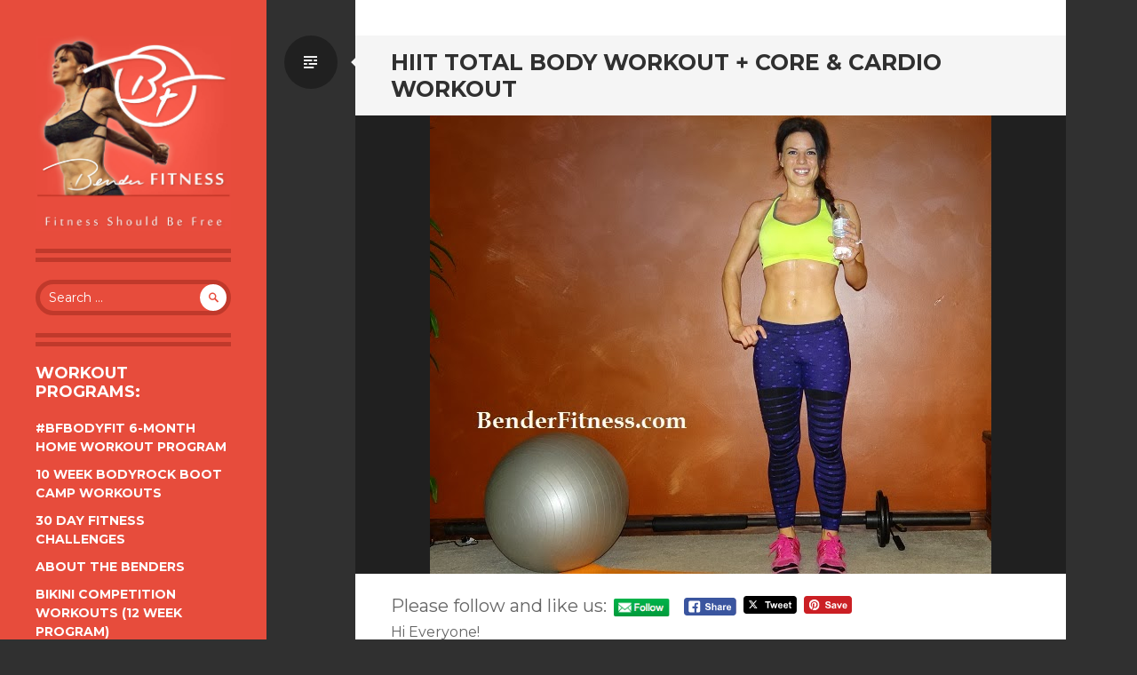

--- FILE ---
content_type: text/html; charset=UTF-8
request_url: https://www.benderfitness.com/2017/01/hiit-total-body-workout-core-cardio-workout.html?replytocom=19975
body_size: 19437
content:
<!DOCTYPE html>
<html lang="en-US">
<head>
<meta charset="UTF-8">
<meta name="viewport" content="width=device-width, initial-scale=1, user-scalable=no">
<title>HIIT Total Body Workout + Core &#038; Cardio Workout | Bender Fitness</title>
<link rel="profile" href="http://gmpg.org/xfn/11">
<link rel="pingback" href="https://www.benderfitness.com/xmlrpc.php">

<script type="text/javascript">
/* <![CDATA[ */
(()=>{var e={};e.g=function(){if("object"==typeof globalThis)return globalThis;try{return this||new Function("return this")()}catch(e){if("object"==typeof window)return window}}(),function({ampUrl:n,isCustomizePreview:t,isAmpDevMode:r,noampQueryVarName:o,noampQueryVarValue:s,disabledStorageKey:i,mobileUserAgents:a,regexRegex:c}){if("undefined"==typeof sessionStorage)return;const d=new RegExp(c);if(!a.some((e=>{const n=e.match(d);return!(!n||!new RegExp(n[1],n[2]).test(navigator.userAgent))||navigator.userAgent.includes(e)})))return;e.g.addEventListener("DOMContentLoaded",(()=>{const e=document.getElementById("amp-mobile-version-switcher");if(!e)return;e.hidden=!1;const n=e.querySelector("a[href]");n&&n.addEventListener("click",(()=>{sessionStorage.removeItem(i)}))}));const g=r&&["paired-browsing-non-amp","paired-browsing-amp"].includes(window.name);if(sessionStorage.getItem(i)||t||g)return;const u=new URL(location.href),m=new URL(n);m.hash=u.hash,u.searchParams.has(o)&&s===u.searchParams.get(o)?sessionStorage.setItem(i,"1"):m.href!==u.href&&(window.stop(),location.replace(m.href))}({"ampUrl":"https:\/\/www.benderfitness.com\/2017\/01\/hiit-total-body-workout-core-cardio-workout.html?replytocom=19975&amp=1","noampQueryVarName":"noamp","noampQueryVarValue":"mobile","disabledStorageKey":"amp_mobile_redirect_disabled","mobileUserAgents":["Mobile","Android","Silk\/","Kindle","BlackBerry","Opera Mini","Opera Mobi"],"regexRegex":"^\\\/((?:.|\\n)+)\\\/([i]*)$","isCustomizePreview":false,"isAmpDevMode":false})})();
/* ]]> */
</script>
<meta name='robots' content='max-image-preview:large, noindex, follow' />
	<style>img:is([sizes="auto" i], [sizes^="auto," i]) { contain-intrinsic-size: 3000px 1500px }</style>
	<link rel='dns-prefetch' href='//www.benderfitness.com' />
<link rel='dns-prefetch' href='//www.googletagmanager.com' />
<link rel='dns-prefetch' href='//fonts.googleapis.com' />
<link rel='dns-prefetch' href='//pagead2.googlesyndication.com' />
<link rel="alternate" type="application/rss+xml" title="Bender Fitness &raquo; Feed" href="https://www.benderfitness.com/feed" />
<link rel="alternate" type="application/rss+xml" title="Bender Fitness &raquo; Comments Feed" href="https://www.benderfitness.com/comments/feed" />
<link rel="alternate" type="application/rss+xml" title="Bender Fitness &raquo; HIIT Total Body Workout + Core &#038; Cardio Workout Comments Feed" href="https://www.benderfitness.com/2017/01/hiit-total-body-workout-core-cardio-workout.html/feed" />
<script type="text/javascript">
/* <![CDATA[ */
window._wpemojiSettings = {"baseUrl":"https:\/\/s.w.org\/images\/core\/emoji\/16.0.1\/72x72\/","ext":".png","svgUrl":"https:\/\/s.w.org\/images\/core\/emoji\/16.0.1\/svg\/","svgExt":".svg","source":{"concatemoji":"https:\/\/www.benderfitness.com\/wp-includes\/js\/wp-emoji-release.min.js?ver=6.8.3"}};
/*! This file is auto-generated */
!function(s,n){var o,i,e;function c(e){try{var t={supportTests:e,timestamp:(new Date).valueOf()};sessionStorage.setItem(o,JSON.stringify(t))}catch(e){}}function p(e,t,n){e.clearRect(0,0,e.canvas.width,e.canvas.height),e.fillText(t,0,0);var t=new Uint32Array(e.getImageData(0,0,e.canvas.width,e.canvas.height).data),a=(e.clearRect(0,0,e.canvas.width,e.canvas.height),e.fillText(n,0,0),new Uint32Array(e.getImageData(0,0,e.canvas.width,e.canvas.height).data));return t.every(function(e,t){return e===a[t]})}function u(e,t){e.clearRect(0,0,e.canvas.width,e.canvas.height),e.fillText(t,0,0);for(var n=e.getImageData(16,16,1,1),a=0;a<n.data.length;a++)if(0!==n.data[a])return!1;return!0}function f(e,t,n,a){switch(t){case"flag":return n(e,"\ud83c\udff3\ufe0f\u200d\u26a7\ufe0f","\ud83c\udff3\ufe0f\u200b\u26a7\ufe0f")?!1:!n(e,"\ud83c\udde8\ud83c\uddf6","\ud83c\udde8\u200b\ud83c\uddf6")&&!n(e,"\ud83c\udff4\udb40\udc67\udb40\udc62\udb40\udc65\udb40\udc6e\udb40\udc67\udb40\udc7f","\ud83c\udff4\u200b\udb40\udc67\u200b\udb40\udc62\u200b\udb40\udc65\u200b\udb40\udc6e\u200b\udb40\udc67\u200b\udb40\udc7f");case"emoji":return!a(e,"\ud83e\udedf")}return!1}function g(e,t,n,a){var r="undefined"!=typeof WorkerGlobalScope&&self instanceof WorkerGlobalScope?new OffscreenCanvas(300,150):s.createElement("canvas"),o=r.getContext("2d",{willReadFrequently:!0}),i=(o.textBaseline="top",o.font="600 32px Arial",{});return e.forEach(function(e){i[e]=t(o,e,n,a)}),i}function t(e){var t=s.createElement("script");t.src=e,t.defer=!0,s.head.appendChild(t)}"undefined"!=typeof Promise&&(o="wpEmojiSettingsSupports",i=["flag","emoji"],n.supports={everything:!0,everythingExceptFlag:!0},e=new Promise(function(e){s.addEventListener("DOMContentLoaded",e,{once:!0})}),new Promise(function(t){var n=function(){try{var e=JSON.parse(sessionStorage.getItem(o));if("object"==typeof e&&"number"==typeof e.timestamp&&(new Date).valueOf()<e.timestamp+604800&&"object"==typeof e.supportTests)return e.supportTests}catch(e){}return null}();if(!n){if("undefined"!=typeof Worker&&"undefined"!=typeof OffscreenCanvas&&"undefined"!=typeof URL&&URL.createObjectURL&&"undefined"!=typeof Blob)try{var e="postMessage("+g.toString()+"("+[JSON.stringify(i),f.toString(),p.toString(),u.toString()].join(",")+"));",a=new Blob([e],{type:"text/javascript"}),r=new Worker(URL.createObjectURL(a),{name:"wpTestEmojiSupports"});return void(r.onmessage=function(e){c(n=e.data),r.terminate(),t(n)})}catch(e){}c(n=g(i,f,p,u))}t(n)}).then(function(e){for(var t in e)n.supports[t]=e[t],n.supports.everything=n.supports.everything&&n.supports[t],"flag"!==t&&(n.supports.everythingExceptFlag=n.supports.everythingExceptFlag&&n.supports[t]);n.supports.everythingExceptFlag=n.supports.everythingExceptFlag&&!n.supports.flag,n.DOMReady=!1,n.readyCallback=function(){n.DOMReady=!0}}).then(function(){return e}).then(function(){var e;n.supports.everything||(n.readyCallback(),(e=n.source||{}).concatemoji?t(e.concatemoji):e.wpemoji&&e.twemoji&&(t(e.twemoji),t(e.wpemoji)))}))}((window,document),window._wpemojiSettings);
/* ]]> */
</script>
<style id='wp-emoji-styles-inline-css' type='text/css'>

	img.wp-smiley, img.emoji {
		display: inline !important;
		border: none !important;
		box-shadow: none !important;
		height: 1em !important;
		width: 1em !important;
		margin: 0 0.07em !important;
		vertical-align: -0.1em !important;
		background: none !important;
		padding: 0 !important;
	}
</style>
<link rel='stylesheet' id='wp-block-library-css' href='https://www.benderfitness.com/wp-includes/css/dist/block-library/style.min.css?ver=6.8.3' type='text/css' media='all' />
<style id='classic-theme-styles-inline-css' type='text/css'>
/*! This file is auto-generated */
.wp-block-button__link{color:#fff;background-color:#32373c;border-radius:9999px;box-shadow:none;text-decoration:none;padding:calc(.667em + 2px) calc(1.333em + 2px);font-size:1.125em}.wp-block-file__button{background:#32373c;color:#fff;text-decoration:none}
</style>
<style id='global-styles-inline-css' type='text/css'>
:root{--wp--preset--aspect-ratio--square: 1;--wp--preset--aspect-ratio--4-3: 4/3;--wp--preset--aspect-ratio--3-4: 3/4;--wp--preset--aspect-ratio--3-2: 3/2;--wp--preset--aspect-ratio--2-3: 2/3;--wp--preset--aspect-ratio--16-9: 16/9;--wp--preset--aspect-ratio--9-16: 9/16;--wp--preset--color--black: #000000;--wp--preset--color--cyan-bluish-gray: #abb8c3;--wp--preset--color--white: #ffffff;--wp--preset--color--pale-pink: #f78da7;--wp--preset--color--vivid-red: #cf2e2e;--wp--preset--color--luminous-vivid-orange: #ff6900;--wp--preset--color--luminous-vivid-amber: #fcb900;--wp--preset--color--light-green-cyan: #7bdcb5;--wp--preset--color--vivid-green-cyan: #00d084;--wp--preset--color--pale-cyan-blue: #8ed1fc;--wp--preset--color--vivid-cyan-blue: #0693e3;--wp--preset--color--vivid-purple: #9b51e0;--wp--preset--gradient--vivid-cyan-blue-to-vivid-purple: linear-gradient(135deg,rgba(6,147,227,1) 0%,rgb(155,81,224) 100%);--wp--preset--gradient--light-green-cyan-to-vivid-green-cyan: linear-gradient(135deg,rgb(122,220,180) 0%,rgb(0,208,130) 100%);--wp--preset--gradient--luminous-vivid-amber-to-luminous-vivid-orange: linear-gradient(135deg,rgba(252,185,0,1) 0%,rgba(255,105,0,1) 100%);--wp--preset--gradient--luminous-vivid-orange-to-vivid-red: linear-gradient(135deg,rgba(255,105,0,1) 0%,rgb(207,46,46) 100%);--wp--preset--gradient--very-light-gray-to-cyan-bluish-gray: linear-gradient(135deg,rgb(238,238,238) 0%,rgb(169,184,195) 100%);--wp--preset--gradient--cool-to-warm-spectrum: linear-gradient(135deg,rgb(74,234,220) 0%,rgb(151,120,209) 20%,rgb(207,42,186) 40%,rgb(238,44,130) 60%,rgb(251,105,98) 80%,rgb(254,248,76) 100%);--wp--preset--gradient--blush-light-purple: linear-gradient(135deg,rgb(255,206,236) 0%,rgb(152,150,240) 100%);--wp--preset--gradient--blush-bordeaux: linear-gradient(135deg,rgb(254,205,165) 0%,rgb(254,45,45) 50%,rgb(107,0,62) 100%);--wp--preset--gradient--luminous-dusk: linear-gradient(135deg,rgb(255,203,112) 0%,rgb(199,81,192) 50%,rgb(65,88,208) 100%);--wp--preset--gradient--pale-ocean: linear-gradient(135deg,rgb(255,245,203) 0%,rgb(182,227,212) 50%,rgb(51,167,181) 100%);--wp--preset--gradient--electric-grass: linear-gradient(135deg,rgb(202,248,128) 0%,rgb(113,206,126) 100%);--wp--preset--gradient--midnight: linear-gradient(135deg,rgb(2,3,129) 0%,rgb(40,116,252) 100%);--wp--preset--font-size--small: 13px;--wp--preset--font-size--medium: 20px;--wp--preset--font-size--large: 36px;--wp--preset--font-size--x-large: 42px;--wp--preset--spacing--20: 0.44rem;--wp--preset--spacing--30: 0.67rem;--wp--preset--spacing--40: 1rem;--wp--preset--spacing--50: 1.5rem;--wp--preset--spacing--60: 2.25rem;--wp--preset--spacing--70: 3.38rem;--wp--preset--spacing--80: 5.06rem;--wp--preset--shadow--natural: 6px 6px 9px rgba(0, 0, 0, 0.2);--wp--preset--shadow--deep: 12px 12px 50px rgba(0, 0, 0, 0.4);--wp--preset--shadow--sharp: 6px 6px 0px rgba(0, 0, 0, 0.2);--wp--preset--shadow--outlined: 6px 6px 0px -3px rgba(255, 255, 255, 1), 6px 6px rgba(0, 0, 0, 1);--wp--preset--shadow--crisp: 6px 6px 0px rgba(0, 0, 0, 1);}:where(.is-layout-flex){gap: 0.5em;}:where(.is-layout-grid){gap: 0.5em;}body .is-layout-flex{display: flex;}.is-layout-flex{flex-wrap: wrap;align-items: center;}.is-layout-flex > :is(*, div){margin: 0;}body .is-layout-grid{display: grid;}.is-layout-grid > :is(*, div){margin: 0;}:where(.wp-block-columns.is-layout-flex){gap: 2em;}:where(.wp-block-columns.is-layout-grid){gap: 2em;}:where(.wp-block-post-template.is-layout-flex){gap: 1.25em;}:where(.wp-block-post-template.is-layout-grid){gap: 1.25em;}.has-black-color{color: var(--wp--preset--color--black) !important;}.has-cyan-bluish-gray-color{color: var(--wp--preset--color--cyan-bluish-gray) !important;}.has-white-color{color: var(--wp--preset--color--white) !important;}.has-pale-pink-color{color: var(--wp--preset--color--pale-pink) !important;}.has-vivid-red-color{color: var(--wp--preset--color--vivid-red) !important;}.has-luminous-vivid-orange-color{color: var(--wp--preset--color--luminous-vivid-orange) !important;}.has-luminous-vivid-amber-color{color: var(--wp--preset--color--luminous-vivid-amber) !important;}.has-light-green-cyan-color{color: var(--wp--preset--color--light-green-cyan) !important;}.has-vivid-green-cyan-color{color: var(--wp--preset--color--vivid-green-cyan) !important;}.has-pale-cyan-blue-color{color: var(--wp--preset--color--pale-cyan-blue) !important;}.has-vivid-cyan-blue-color{color: var(--wp--preset--color--vivid-cyan-blue) !important;}.has-vivid-purple-color{color: var(--wp--preset--color--vivid-purple) !important;}.has-black-background-color{background-color: var(--wp--preset--color--black) !important;}.has-cyan-bluish-gray-background-color{background-color: var(--wp--preset--color--cyan-bluish-gray) !important;}.has-white-background-color{background-color: var(--wp--preset--color--white) !important;}.has-pale-pink-background-color{background-color: var(--wp--preset--color--pale-pink) !important;}.has-vivid-red-background-color{background-color: var(--wp--preset--color--vivid-red) !important;}.has-luminous-vivid-orange-background-color{background-color: var(--wp--preset--color--luminous-vivid-orange) !important;}.has-luminous-vivid-amber-background-color{background-color: var(--wp--preset--color--luminous-vivid-amber) !important;}.has-light-green-cyan-background-color{background-color: var(--wp--preset--color--light-green-cyan) !important;}.has-vivid-green-cyan-background-color{background-color: var(--wp--preset--color--vivid-green-cyan) !important;}.has-pale-cyan-blue-background-color{background-color: var(--wp--preset--color--pale-cyan-blue) !important;}.has-vivid-cyan-blue-background-color{background-color: var(--wp--preset--color--vivid-cyan-blue) !important;}.has-vivid-purple-background-color{background-color: var(--wp--preset--color--vivid-purple) !important;}.has-black-border-color{border-color: var(--wp--preset--color--black) !important;}.has-cyan-bluish-gray-border-color{border-color: var(--wp--preset--color--cyan-bluish-gray) !important;}.has-white-border-color{border-color: var(--wp--preset--color--white) !important;}.has-pale-pink-border-color{border-color: var(--wp--preset--color--pale-pink) !important;}.has-vivid-red-border-color{border-color: var(--wp--preset--color--vivid-red) !important;}.has-luminous-vivid-orange-border-color{border-color: var(--wp--preset--color--luminous-vivid-orange) !important;}.has-luminous-vivid-amber-border-color{border-color: var(--wp--preset--color--luminous-vivid-amber) !important;}.has-light-green-cyan-border-color{border-color: var(--wp--preset--color--light-green-cyan) !important;}.has-vivid-green-cyan-border-color{border-color: var(--wp--preset--color--vivid-green-cyan) !important;}.has-pale-cyan-blue-border-color{border-color: var(--wp--preset--color--pale-cyan-blue) !important;}.has-vivid-cyan-blue-border-color{border-color: var(--wp--preset--color--vivid-cyan-blue) !important;}.has-vivid-purple-border-color{border-color: var(--wp--preset--color--vivid-purple) !important;}.has-vivid-cyan-blue-to-vivid-purple-gradient-background{background: var(--wp--preset--gradient--vivid-cyan-blue-to-vivid-purple) !important;}.has-light-green-cyan-to-vivid-green-cyan-gradient-background{background: var(--wp--preset--gradient--light-green-cyan-to-vivid-green-cyan) !important;}.has-luminous-vivid-amber-to-luminous-vivid-orange-gradient-background{background: var(--wp--preset--gradient--luminous-vivid-amber-to-luminous-vivid-orange) !important;}.has-luminous-vivid-orange-to-vivid-red-gradient-background{background: var(--wp--preset--gradient--luminous-vivid-orange-to-vivid-red) !important;}.has-very-light-gray-to-cyan-bluish-gray-gradient-background{background: var(--wp--preset--gradient--very-light-gray-to-cyan-bluish-gray) !important;}.has-cool-to-warm-spectrum-gradient-background{background: var(--wp--preset--gradient--cool-to-warm-spectrum) !important;}.has-blush-light-purple-gradient-background{background: var(--wp--preset--gradient--blush-light-purple) !important;}.has-blush-bordeaux-gradient-background{background: var(--wp--preset--gradient--blush-bordeaux) !important;}.has-luminous-dusk-gradient-background{background: var(--wp--preset--gradient--luminous-dusk) !important;}.has-pale-ocean-gradient-background{background: var(--wp--preset--gradient--pale-ocean) !important;}.has-electric-grass-gradient-background{background: var(--wp--preset--gradient--electric-grass) !important;}.has-midnight-gradient-background{background: var(--wp--preset--gradient--midnight) !important;}.has-small-font-size{font-size: var(--wp--preset--font-size--small) !important;}.has-medium-font-size{font-size: var(--wp--preset--font-size--medium) !important;}.has-large-font-size{font-size: var(--wp--preset--font-size--large) !important;}.has-x-large-font-size{font-size: var(--wp--preset--font-size--x-large) !important;}
:where(.wp-block-post-template.is-layout-flex){gap: 1.25em;}:where(.wp-block-post-template.is-layout-grid){gap: 1.25em;}
:where(.wp-block-columns.is-layout-flex){gap: 2em;}:where(.wp-block-columns.is-layout-grid){gap: 2em;}
:root :where(.wp-block-pullquote){font-size: 1.5em;line-height: 1.6;}
</style>
<link rel='stylesheet' id='SFSIPLUSmainCss-css' href='https://www.benderfitness.com/wp-content/plugins/ultimate-social-media-plus/css/sfsi-style.css?ver=3.7.1' type='text/css' media='all' />
<link crossorigin="anonymous" rel='stylesheet' id='writr-montserrat-css' href='https://fonts.googleapis.com/css?family=Montserrat:400,700' type='text/css' media='all' />
<link rel='stylesheet' id='genericons-css' href='https://www.benderfitness.com/wp-content/themes/writr/css/genericons.css' type='text/css' media='all' />
<link rel='stylesheet' id='writr-style-css' href='https://www.benderfitness.com/wp-content/themes/writr/style.css?ver=6.8.3' type='text/css' media='all' />
<link rel='stylesheet' id='writr-color-scheme-css' href='https://www.benderfitness.com/wp-content/themes/writr/css/red.css' type='text/css' media='all' />
<link rel='stylesheet' id='writr-wider-style-css' href='https://www.benderfitness.com/wp-content/themes/writr/css/wider.css' type='text/css' media='all' />
<link rel='stylesheet' id='recent-posts-widget-with-thumbnails-public-style-css' href='https://www.benderfitness.com/wp-content/plugins/recent-posts-widget-with-thumbnails/public.css?ver=7.1.1' type='text/css' media='all' />
<style id='akismet-widget-style-inline-css' type='text/css'>

			.a-stats {
				--akismet-color-mid-green: #357b49;
				--akismet-color-white: #fff;
				--akismet-color-light-grey: #f6f7f7;

				max-width: 350px;
				width: auto;
			}

			.a-stats * {
				all: unset;
				box-sizing: border-box;
			}

			.a-stats strong {
				font-weight: 600;
			}

			.a-stats a.a-stats__link,
			.a-stats a.a-stats__link:visited,
			.a-stats a.a-stats__link:active {
				background: var(--akismet-color-mid-green);
				border: none;
				box-shadow: none;
				border-radius: 8px;
				color: var(--akismet-color-white);
				cursor: pointer;
				display: block;
				font-family: -apple-system, BlinkMacSystemFont, 'Segoe UI', 'Roboto', 'Oxygen-Sans', 'Ubuntu', 'Cantarell', 'Helvetica Neue', sans-serif;
				font-weight: 500;
				padding: 12px;
				text-align: center;
				text-decoration: none;
				transition: all 0.2s ease;
			}

			/* Extra specificity to deal with TwentyTwentyOne focus style */
			.widget .a-stats a.a-stats__link:focus {
				background: var(--akismet-color-mid-green);
				color: var(--akismet-color-white);
				text-decoration: none;
			}

			.a-stats a.a-stats__link:hover {
				filter: brightness(110%);
				box-shadow: 0 4px 12px rgba(0, 0, 0, 0.06), 0 0 2px rgba(0, 0, 0, 0.16);
			}

			.a-stats .count {
				color: var(--akismet-color-white);
				display: block;
				font-size: 1.5em;
				line-height: 1.4;
				padding: 0 13px;
				white-space: nowrap;
			}
		
</style>
<script type="text/javascript" src="https://www.benderfitness.com/wp-includes/js/jquery/jquery.min.js?ver=3.7.1" id="jquery-core-js"></script>
<script type="text/javascript" src="https://www.benderfitness.com/wp-includes/js/jquery/jquery-migrate.min.js?ver=3.4.1" id="jquery-migrate-js"></script>

<!-- Google tag (gtag.js) snippet added by Site Kit -->
<!-- Google Analytics snippet added by Site Kit -->
<script type="text/javascript" src="https://www.googletagmanager.com/gtag/js?id=GT-MKBNLJJ" id="google_gtagjs-js" async></script>
<script type="text/javascript" id="google_gtagjs-js-after">
/* <![CDATA[ */
window.dataLayer = window.dataLayer || [];function gtag(){dataLayer.push(arguments);}
gtag("set","linker",{"domains":["www.benderfitness.com"]});
gtag("js", new Date());
gtag("set", "developer_id.dZTNiMT", true);
gtag("config", "GT-MKBNLJJ");
/* ]]> */
</script>
<link rel="https://api.w.org/" href="https://www.benderfitness.com/wp-json/" /><link rel="alternate" title="JSON" type="application/json" href="https://www.benderfitness.com/wp-json/wp/v2/posts/7262" /><link rel="EditURI" type="application/rsd+xml" title="RSD" href="https://www.benderfitness.com/xmlrpc.php?rsd" />
<meta name="generator" content="WordPress 6.8.3" />
<link rel="canonical" href="https://www.benderfitness.com/2017/01/hiit-total-body-workout-core-cardio-workout.html" />
<link rel='shortlink' href='https://www.benderfitness.com/?p=7262' />
<link rel="alternate" title="oEmbed (JSON)" type="application/json+oembed" href="https://www.benderfitness.com/wp-json/oembed/1.0/embed?url=https%3A%2F%2Fwww.benderfitness.com%2F2017%2F01%2Fhiit-total-body-workout-core-cardio-workout.html" />
<link rel="alternate" title="oEmbed (XML)" type="text/xml+oembed" href="https://www.benderfitness.com/wp-json/oembed/1.0/embed?url=https%3A%2F%2Fwww.benderfitness.com%2F2017%2F01%2Fhiit-total-body-workout-core-cardio-workout.html&#038;format=xml" />
<meta name="generator" content="Site Kit by Google 1.170.0" />	<script>
		window.addEventListener("sfsi_plus_functions_loaded", function() {
			var body = document.getElementsByTagName('body')[0];
			// console.log(body);
			body.classList.add("sfsi_plus_3.53");
		})
		// window.addEventListener('sfsi_plus_functions_loaded',function(e) {
		// 	jQuery("body").addClass("sfsi_plus_3.53")
		// });
		jQuery(document).ready(function(e) {
			jQuery("body").addClass("sfsi_plus_3.53")
		});

		function sfsi_plus_processfurther(ref) {
			var feed_id = '[base64]';
			var feedtype = 8;
			var email = jQuery(ref).find('input[name="email"]').val();
			var filter = /^(([^<>()[\]\\.,;:\s@\"]+(\.[^<>()[\]\\.,;:\s@\"]+)*)|(\".+\"))@((\[[0-9]{1,3}\.[0-9]{1,3}\.[0-9]{1,3}\.[0-9]{1,3}\])|(([a-zA-Z\-0-9]+\.)+[a-zA-Z]{2,}))$/;
			if ((email != "Enter your email") && (filter.test(email))) {
				if (feedtype == "8") {
					var url = "https://api.follow.it/subscription-form/" + feed_id + "/" + feedtype;
					window.open(url, "popupwindow", "scrollbars=yes,width=1080,height=760");
					return true;
				}
			} else {
				alert("Please enter email address");
				jQuery(ref).find('input[name="email"]').focus();
				return false;
			}
		}
	</script>
	<style>
		.sfsi_plus_subscribe_Popinner {
			width: 100% !important;
			height: auto !important;
			border: 1px solid #b5b5b5 !important;
			padding: 18px 0px !important;
			background-color: #ffffff !important;
		}

		.sfsi_plus_subscribe_Popinner form {
			margin: 0 20px !important;
		}

		.sfsi_plus_subscribe_Popinner h5 {
			font-family: Helvetica,Arial,sans-serif !important;

			font-weight: bold !important;
			color: #000000 !important;
			font-size: 16px !important;
			text-align: center !important;
			margin: 0 0 10px !important;
			padding: 0 !important;
		}

		.sfsi_plus_subscription_form_field {
			margin: 5px 0 !important;
			width: 100% !important;
			display: inline-flex;
			display: -webkit-inline-flex;
		}

		.sfsi_plus_subscription_form_field input {
			width: 100% !important;
			padding: 10px 0px !important;
		}

		.sfsi_plus_subscribe_Popinner input[type=email] {
			font-family: Helvetica,Arial,sans-serif !important;

			font-style: normal !important;
			color:  !important;
			font-size: 14px !important;
			text-align: center !important;
		}

		.sfsi_plus_subscribe_Popinner input[type=email]::-webkit-input-placeholder {
			font-family: Helvetica,Arial,sans-serif !important;

			font-style: normal !important;
			color:  !important;
			font-size: 14px !important;
			text-align: center !important;
		}

		.sfsi_plus_subscribe_Popinner input[type=email]:-moz-placeholder {
			/* Firefox 18- */
			font-family: Helvetica,Arial,sans-serif !important;

			font-style: normal !important;
			color:  !important;
			font-size: 14px !important;
			text-align: center !important;
		}

		.sfsi_plus_subscribe_Popinner input[type=email]::-moz-placeholder {
			/* Firefox 19+ */
			font-family: Helvetica,Arial,sans-serif !important;

			font-style: normal !important;
			color:  !important;
			font-size: 14px !important;
			text-align: center !important;
		}

		.sfsi_plus_subscribe_Popinner input[type=email]:-ms-input-placeholder {
			font-family: Helvetica,Arial,sans-serif !important;

			font-style: normal !important;
			color:  !important;
			font-size: 14px !important;
			text-align: center !important;
		}

		.sfsi_plus_subscribe_Popinner input[type=submit] {
			font-family: Helvetica,Arial,sans-serif !important;

			font-weight: bold !important;
			color: #000000 !important;
			font-size: 16px !important;
			text-align: center !important;
			background-color: #dedede !important;
		}
	</style>
	<meta name="follow.[base64]" content="fJzvhxHvFGB4VaG7UjEG"/> <meta name="viewport" content="width=device-width, initial-scale=1"><meta property="og:image:secure_url" content="https://www.benderfitness.com/wp-content/uploads/2013/12/small12.jpg" data-id="sfsi-plus"/><meta property="twitter:card" content="summary_large_image" data-id="sfsi"><meta property="twitter:image" content="https://www.benderfitness.com/wp-content/uploads/2013/12/small12.jpg" data-id="sfsi"><meta property="og:image:type" content="" data-id="sfsi-plus"/><meta property="og:image:width" content="632" data-id="sfsi-plus"/><meta property="og:image:height" content="516" data-id="sfsi-plus"/><meta property="og:description" content="Hi Everyone!

It's workout time! Are you ready to continue your journey toward being healthier and stronger? The workouts below are Day 12 and Day 13 of my Original #30DayChallenge. You can separate the workouts into two separate days, or stack them together. I took yesterday off to get all of my errands done, so I am stacking workouts today.

How are you feeling? We are now up to Day 13 of the Challenge! You are doing fantastic if you have made it this far. Remember, consistency is the key to results. Even if you miss a day (like I did) you can still keep yourself on track with the challenge by jumping back in. Don't allow yourself to quit part way through. You can make it.

I apologize for not making it online yesterday's Day 12 update posted. The workout schedule is up for the whole week here: Weekly Workout Schedule. If I am ever behind on a posting you can go to the weekly workout schedule tab and see what the workout of the day is. It changes Weekly and runs from Sunday-Saturday. When I add the new workouts for the week, I make a blog post with links to all of the previous week's workouts.



I am working on getting new workouts filmed for next month's DietBet Challenge. If weight loss is one of your goals you can sign up at www.dietbet.com/BenderFitness. Everyone who hits their weight loss goal (4% in 4 weeks) will win their bet &amp; a portion of the jackpot.

I am putting together more workouts, and recipes to go along with the challenge.

I hope you enjoy today's workout(s)! Let me know how you are feeling, and if the challenge is helping you! I love your check-ins and comments letting me know how you are doing. Keep yourself on track, and help support and motivate others by checking in consistently!

See you soon,

Melissa

PS You can find me on Social Media: @BenderFitness and on Facebook: @MelissaBenderFitness and Jesse is on Instagram: @BenderCrosby1 

PPS If you want to help support BenderFitness so we can get a new camera &amp; new equipment &amp; make our site more sustainable your donation is greatly appreciated: https://www.patreon.com/BenderFitness

Day 12 Workout: 

https://youtu.be/5W6EDRuyGFQ

10/50 second intervals. 10 Seconds of Rest. 50 Seconds Max Reps.
If you don't have a stability ball you can do the Leg Series from the floor, or elevated on a chair or bench. Substitute Frogger for Ball Pull. 

1. High Knees
2. Elevated Leg Series (right)
3. Elevated Leg Series (left)
4. Dive Bombers
5. Angel Abs
6. Heel Tap Squats
7. Pendulum Squats
8. Walking Push Ups
9. Russian Kicks
10. Lunge Jump Kicks
11. Rolling Elbow Tap Plank
12. Heel Tap Abs
13. Burpee
14. Heel Tap Plank
15. Ball Pull or Frogger

Day 13 Workout:

https://youtu.be/ib9J9ABmYFo

10/50: 10 seconds of rest between exercise, 50 seconds of Max reps.
If you don't have a jump rope, substitute rope less jumping or High Knees. 

1. Plank Crunch
2. Jump Rope
3. Temple Tap Abs
4. Jump Rope
5. Mountain Climbers
6. Jump Rope
7. Superman
8. Jump Rope
9. Bicycle
10. Jump Rope
11. Elevator Plank (right)
12. Jump Rope
13. Elevator Plank (left)
14. Jump Rope
15. Boat Kicks



&nbsp;" data-id="sfsi-plus"/><meta property="og:url" content="https://www.benderfitness.com/2017/01/hiit-total-body-workout-core-cardio-workout.html" data-id="sfsi-plus"/><meta property="og:title" content="HIIT Total Body Workout + Core &#038; Cardio Workout" data-id="sfsi-plus"/><link rel="alternate" type="text/html" media="only screen and (max-width: 640px)" href="https://www.benderfitness.com/2017/01/hiit-total-body-workout-core-cardio-workout.html?replytocom=19975&#038;amp=1">
<!-- Google AdSense meta tags added by Site Kit -->
<meta name="google-adsense-platform-account" content="ca-host-pub-2644536267352236">
<meta name="google-adsense-platform-domain" content="sitekit.withgoogle.com">
<!-- End Google AdSense meta tags added by Site Kit -->
	<style type="text/css">
			.site-title,
		.site-description {
			position: absolute;
			clip: rect(1px 1px 1px 1px); /* IE6, IE7 */
			clip: rect(1px, 1px, 1px, 1px);
		}
		.header-image {
			margin-bottom: 0;
		}
		</style>
	<link rel="amphtml" href="https://www.benderfitness.com/2017/01/hiit-total-body-workout-core-cardio-workout.html?replytocom=19975&#038;amp=1">
<!-- Google AdSense snippet added by Site Kit -->
<script type="text/javascript" async="async" src="https://pagead2.googlesyndication.com/pagead/js/adsbygoogle.js?client=ca-pub-0422579135096125&amp;host=ca-host-pub-2644536267352236" crossorigin="anonymous"></script>

<!-- End Google AdSense snippet added by Site Kit -->
<style>#amp-mobile-version-switcher{left:0;position:absolute;width:100%;z-index:100}#amp-mobile-version-switcher>a{background-color:#444;border:0;color:#eaeaea;display:block;font-family:-apple-system,BlinkMacSystemFont,Segoe UI,Roboto,Oxygen-Sans,Ubuntu,Cantarell,Helvetica Neue,sans-serif;font-size:16px;font-weight:600;padding:15px 0;text-align:center;-webkit-text-decoration:none;text-decoration:none}#amp-mobile-version-switcher>a:active,#amp-mobile-version-switcher>a:focus,#amp-mobile-version-switcher>a:hover{-webkit-text-decoration:underline;text-decoration:underline}</style><link rel="icon" href="https://www.benderfitness.com/wp-content/uploads/2023/05/cropped-transparent-1-32x32.png" sizes="32x32" />
<link rel="icon" href="https://www.benderfitness.com/wp-content/uploads/2023/05/cropped-transparent-1-192x192.png" sizes="192x192" />
<link rel="apple-touch-icon" href="https://www.benderfitness.com/wp-content/uploads/2023/05/cropped-transparent-1-180x180.png" />
<meta name="msapplication-TileImage" content="https://www.benderfitness.com/wp-content/uploads/2023/05/cropped-transparent-1-270x270.png" />
		<style type="text/css" id="wp-custom-css">
			google.com, pub-0422579135096125, DIRECT, f08c47fec0942fa0		</style>
		

</head>

<body class="wp-singular post-template-default single single-post postid-7262 single-format-standard wp-theme-writr sfsi_plus_actvite_theme_default color-scheme-red sidebar-closed">
<div id="page" class="hfeed site">
	
	<header id="masthead" class="site-header" role="banner">
					<a class="site-logo"  href="https://www.benderfitness.com/" title="Bender Fitness" rel="home">
				<img src="https://www.benderfitness.com/wp-content/uploads/2015/04/cropped-logo.jpg" width="891" height="891" alt="" class="no-grav header-image" />
			</a>
				<div class="site-branding">
			<h1 class="site-title"><a href="https://www.benderfitness.com/" title="Bender Fitness" rel="home">Bender Fitness</a></h1>
			<h2 class="site-description">Fitness Should Be Free</h2>
		</div>

			</header><!-- #masthead -->

	
<div id="sidebar" class="sidebar-area">
	<a id="sidebar-toggle" href="#" title="Sidebar"><span class="genericon genericon-close"></span><span class="screen-reader-text">Sidebar</span></a>

			<div id="secondary" class="widget-area" role="complementary">
						<aside id="search-2" class="widget widget_search"><form role="search" method="get" class="search-form" action="https://www.benderfitness.com/">
	<label>
		<span class="screen-reader-text">Search for:</span>
		<input type="search" class="search-field" placeholder="Search &hellip;" value="" name="s" title="Search for:">
	</label>
	<input type="submit" class="search-submit" value="&#62464;">
</form>
</aside><aside id="pages-3" class="widget widget_pages"><h1 class="widget-title">Workout Programs:</h1>
			<ul>
				<li class="page_item page-item-9262"><a href="https://www.benderfitness.com/bfbodyfit-6-month-home-workout-program">#BFBodyFit 6-Month Home Workout Program</a></li>
<li class="page_item page-item-3670"><a href="https://www.benderfitness.com/10-week-bodyrock-boot-camp-workouts">10 Week BodyRock Boot Camp Workouts</a></li>
<li class="page_item page-item-3178"><a href="https://www.benderfitness.com/30-day-fitness-challenges">30 Day Fitness Challenges</a></li>
<li class="page_item page-item-3636"><a href="https://www.benderfitness.com/about-the-benders">About the Benders</a></li>
<li class="page_item page-item-3181"><a href="https://www.benderfitness.com/bikini-competition-workouts-12-week-program">Bikini Competition Workouts (12 Week Program)</a></li>
<li class="page_item page-item-10967"><a href="https://www.benderfitness.com/body-sculpt-1-mile-run-challenge-6-week-home-workout-program">Body Sculpt + 1-Mile Run Challenge: 6-Week Home Workout Program</a></li>
<li class="page_item page-item-7647"><a href="https://www.benderfitness.com/fit-pregnancy-workouts">Fit Pregnancy Workouts</a></li>
<li class="page_item page-item-6927"><a href="https://www.benderfitness.com/meal-prep-diet-planning">Meal Prep &#038; Diet Planning</a></li>
<li class="page_item page-item-6448"><a href="https://www.benderfitness.com/postpartum-beyond-6-week-workout-challenge">Postpartum &#038; Beyond: 6-Week Workout Challenge</a></li>
<li class="page_item page-item-7320"><a href="https://www.benderfitness.com/warm-up-cool-down-videos">Warm-Up  &#038; Cool Down Videos</a></li>
			</ul>

			</aside><aside id="recent-posts-widget-with-thumbnails-4" class="widget recent-posts-widget-with-thumbnails">
<div id="rpwwt-recent-posts-widget-with-thumbnails-4" class="rpwwt-widget">
<h1 class="widget-title">Newest Workouts!</h1>
	<ul>
		<li><a href="https://www.benderfitness.com/2025/10/15-minute-full-body-workout-dumbbell-exercises.html" target="_blank"><img width="300" height="169" src="https://www.benderfitness.com/wp-content/uploads/2025/10/bf2-300x169.png" class="attachment-medium size-medium wp-post-image" alt="" decoding="async" fetchpriority="high" srcset="https://www.benderfitness.com/wp-content/uploads/2025/10/bf2-300x169.png 300w, https://www.benderfitness.com/wp-content/uploads/2025/10/bf2-1024x576.png 1024w, https://www.benderfitness.com/wp-content/uploads/2025/10/bf2-768x432.png 768w, https://www.benderfitness.com/wp-content/uploads/2025/10/bf2-1536x864.png 1536w, https://www.benderfitness.com/wp-content/uploads/2025/10/bf2-800x450.png 800w, https://www.benderfitness.com/wp-content/uploads/2025/10/bf2.png 1760w" sizes="(max-width: 300px) 100vw, 300px" /><span class="rpwwt-post-title">15-Minute: Full Body Workout, Dumbbell Exercises</span></a></li>
		<li><a href="https://www.benderfitness.com/2025/01/15-minute-hiit-home-workout-no-equipment.html" target="_blank"><img width="300" height="169" src="https://www.benderfitness.com/wp-content/uploads/2025/01/full-body-hiit-300x169.png" class="attachment-medium size-medium wp-post-image" alt="Full body home exercise routine" decoding="async" srcset="https://www.benderfitness.com/wp-content/uploads/2025/01/full-body-hiit-300x169.png 300w, https://www.benderfitness.com/wp-content/uploads/2025/01/full-body-hiit-1024x576.png 1024w, https://www.benderfitness.com/wp-content/uploads/2025/01/full-body-hiit-768x432.png 768w, https://www.benderfitness.com/wp-content/uploads/2025/01/full-body-hiit-1536x864.png 1536w, https://www.benderfitness.com/wp-content/uploads/2025/01/full-body-hiit-800x450.png 800w, https://www.benderfitness.com/wp-content/uploads/2025/01/full-body-hiit.png 1760w" sizes="(max-width: 300px) 100vw, 300px" /><span class="rpwwt-post-title">15-Minute HIIT: HOME WORKOUT &#8211; No Equipment</span></a></li>
		<li><a href="https://www.benderfitness.com/2025/01/new-goals-for-a-healthier-year.html" target="_blank"><img width="225" height="300" src="https://www.benderfitness.com/wp-content/uploads/2020/05/73BF267F-0C77-471C-8C95-EBF735A49991-225x300.jpeg" class="attachment-medium size-medium wp-post-image" alt="Home Workout Routine" decoding="async" srcset="https://www.benderfitness.com/wp-content/uploads/2020/05/73BF267F-0C77-471C-8C95-EBF735A49991-225x300.jpeg 225w, https://www.benderfitness.com/wp-content/uploads/2020/05/73BF267F-0C77-471C-8C95-EBF735A49991-768x1024.jpeg 768w, https://www.benderfitness.com/wp-content/uploads/2020/05/73BF267F-0C77-471C-8C95-EBF735A49991-1152x1536.jpeg 1152w, https://www.benderfitness.com/wp-content/uploads/2020/05/73BF267F-0C77-471C-8C95-EBF735A49991-1536x2048.jpeg 1536w, https://www.benderfitness.com/wp-content/uploads/2020/05/73BF267F-0C77-471C-8C95-EBF735A49991-800x1067.jpeg 800w, https://www.benderfitness.com/wp-content/uploads/2020/05/73BF267F-0C77-471C-8C95-EBF735A49991-scaled.jpeg 1920w" sizes="(max-width: 225px) 100vw, 225px" /><span class="rpwwt-post-title">New Goals for a Healthier Year</span></a></li>
		<li><a href="https://www.benderfitness.com/2024/08/15-minute-full-body-workout-home-exercise-routine.html" target="_blank"><img width="300" height="169" src="https://www.benderfitness.com/wp-content/uploads/2024/08/Yellow-and-Red-Bright-and-Playful-YouTube-Thumbnail-2-300x169.png" class="attachment-medium size-medium wp-post-image" alt="" decoding="async" srcset="https://www.benderfitness.com/wp-content/uploads/2024/08/Yellow-and-Red-Bright-and-Playful-YouTube-Thumbnail-2-300x169.png 300w, https://www.benderfitness.com/wp-content/uploads/2024/08/Yellow-and-Red-Bright-and-Playful-YouTube-Thumbnail-2-1024x576.png 1024w, https://www.benderfitness.com/wp-content/uploads/2024/08/Yellow-and-Red-Bright-and-Playful-YouTube-Thumbnail-2-768x432.png 768w, https://www.benderfitness.com/wp-content/uploads/2024/08/Yellow-and-Red-Bright-and-Playful-YouTube-Thumbnail-2-800x450.png 800w, https://www.benderfitness.com/wp-content/uploads/2024/08/Yellow-and-Red-Bright-and-Playful-YouTube-Thumbnail-2.png 1280w" sizes="(max-width: 300px) 100vw, 300px" /><span class="rpwwt-post-title">15-Minute: FULL BODY Workout, Home Exercise Routine</span></a></li>
		<li><a href="https://www.benderfitness.com/2024/03/20-min-hiit-full-body-workout-no-equipment-exercise-routine.html" target="_blank"><img width="300" height="169" src="https://www.benderfitness.com/wp-content/uploads/2024/03/B842C598-9AE8-4462-BB4B-BE5E6F28460B-300x169.png" class="attachment-medium size-medium wp-post-image" alt="Full Body Workout Reverse Plank" decoding="async" srcset="https://www.benderfitness.com/wp-content/uploads/2024/03/B842C598-9AE8-4462-BB4B-BE5E6F28460B-300x169.png 300w, https://www.benderfitness.com/wp-content/uploads/2024/03/B842C598-9AE8-4462-BB4B-BE5E6F28460B-1024x576.png 1024w, https://www.benderfitness.com/wp-content/uploads/2024/03/B842C598-9AE8-4462-BB4B-BE5E6F28460B-768x432.png 768w, https://www.benderfitness.com/wp-content/uploads/2024/03/B842C598-9AE8-4462-BB4B-BE5E6F28460B-800x450.png 800w, https://www.benderfitness.com/wp-content/uploads/2024/03/B842C598-9AE8-4462-BB4B-BE5E6F28460B.png 1280w" sizes="(max-width: 300px) 100vw, 300px" /><span class="rpwwt-post-title">20-Min HIIT: Full Body Workout &#8211; NO EQUIPMENT Exercise Routine</span></a></li>
		<li><a href="https://www.benderfitness.com/2024/03/15-minute-hiit-full-body-home-workout-2.html" target="_blank"><img width="286" height="300" src="https://www.benderfitness.com/wp-content/uploads/2015/09/tricep-drop-286x300.jpg" class="attachment-medium size-medium wp-post-image" alt="" decoding="async" srcset="https://www.benderfitness.com/wp-content/uploads/2015/09/tricep-drop-286x300.jpg 286w, https://www.benderfitness.com/wp-content/uploads/2015/09/tricep-drop.jpg 692w" sizes="(max-width: 286px) 100vw, 286px" /><span class="rpwwt-post-title">15-Minute HIIT: Full Body Home Workout</span></a></li>
		<li><a href="https://www.benderfitness.com/2024/01/full-body-10-minute-hiit-workout.html" target="_blank"><img width="300" height="169" src="https://www.benderfitness.com/wp-content/uploads/2024/01/Copy-of-Bikini-4-300x169.png" class="attachment-medium size-medium wp-post-image" alt="" decoding="async" srcset="https://www.benderfitness.com/wp-content/uploads/2024/01/Copy-of-Bikini-4-300x169.png 300w, https://www.benderfitness.com/wp-content/uploads/2024/01/Copy-of-Bikini-4-1024x576.png 1024w, https://www.benderfitness.com/wp-content/uploads/2024/01/Copy-of-Bikini-4-768x432.png 768w, https://www.benderfitness.com/wp-content/uploads/2024/01/Copy-of-Bikini-4-800x450.png 800w, https://www.benderfitness.com/wp-content/uploads/2024/01/Copy-of-Bikini-4.png 1280w" sizes="(max-width: 300px) 100vw, 300px" /><span class="rpwwt-post-title">Full Body, 10-Minute HIIT Workout</span></a></li>
		<li><a href="https://www.benderfitness.com/2023/11/abs-on-fire-10-minute-hiit-core-workout-no-equipment.html" target="_blank"><img width="300" height="169" src="https://www.benderfitness.com/wp-content/uploads/2023/11/Copy-of-Bikini-300x169.png" class="attachment-medium size-medium wp-post-image" alt="" decoding="async" srcset="https://www.benderfitness.com/wp-content/uploads/2023/11/Copy-of-Bikini-300x169.png 300w, https://www.benderfitness.com/wp-content/uploads/2023/11/Copy-of-Bikini-1024x576.png 1024w, https://www.benderfitness.com/wp-content/uploads/2023/11/Copy-of-Bikini-768x432.png 768w, https://www.benderfitness.com/wp-content/uploads/2023/11/Copy-of-Bikini-800x450.png 800w, https://www.benderfitness.com/wp-content/uploads/2023/11/Copy-of-Bikini.png 1280w" sizes="(max-width: 300px) 100vw, 300px" /><span class="rpwwt-post-title">Abs on Fire: 10-Minute HIIT Core Workout &#8211; No Equipment</span></a></li>
		<li><a href="https://www.benderfitness.com/2023/11/15-minute-hiit-full-body-home-workout-no-equipment-2.html" target="_blank"><img width="300" height="169" src="https://www.benderfitness.com/wp-content/uploads/2016/12/small8-300x169.jpg" class="attachment-medium size-medium wp-post-image" alt="" decoding="async" srcset="https://www.benderfitness.com/wp-content/uploads/2016/12/small8-300x169.jpg 300w, https://www.benderfitness.com/wp-content/uploads/2016/12/small8-768x432.jpg 768w, https://www.benderfitness.com/wp-content/uploads/2016/12/small8-800x450.jpg 800w, https://www.benderfitness.com/wp-content/uploads/2016/12/small8.jpg 922w" sizes="(max-width: 300px) 100vw, 300px" /><span class="rpwwt-post-title">15-Minute HIIT: Full Body Home Workout &#8211; No Equipment</span></a></li>
		<li><a href="https://www.benderfitness.com/2023/11/hiit-the-reboot-workout-1.html" target="_blank"><img width="300" height="169" src="https://www.benderfitness.com/wp-content/uploads/2023/11/Bikini-300x169.png" class="attachment-medium size-medium wp-post-image" alt="" decoding="async" srcset="https://www.benderfitness.com/wp-content/uploads/2023/11/Bikini-300x169.png 300w, https://www.benderfitness.com/wp-content/uploads/2023/11/Bikini-1024x576.png 1024w, https://www.benderfitness.com/wp-content/uploads/2023/11/Bikini-768x432.png 768w, https://www.benderfitness.com/wp-content/uploads/2023/11/Bikini-800x450.png 800w, https://www.benderfitness.com/wp-content/uploads/2023/11/Bikini.png 1280w" sizes="(max-width: 300px) 100vw, 300px" /><span class="rpwwt-post-title">HIIT the ReBoot: Workout 1</span></a></li>
	</ul>
</div><!-- .rpwwt-widget -->
</aside><aside id="archives-2" class="widget widget_archive"><h1 class="widget-title">Archive:</h1>		<label class="screen-reader-text" for="archives-dropdown-2">Archive:</label>
		<select id="archives-dropdown-2" name="archive-dropdown">
			
			<option value="">Select Month</option>
				<option value='https://www.benderfitness.com/2025/10'> October 2025 &nbsp;(1)</option>
	<option value='https://www.benderfitness.com/2025/01'> January 2025 &nbsp;(2)</option>
	<option value='https://www.benderfitness.com/2024/08'> August 2024 &nbsp;(1)</option>
	<option value='https://www.benderfitness.com/2024/03'> March 2024 &nbsp;(2)</option>
	<option value='https://www.benderfitness.com/2024/01'> January 2024 &nbsp;(1)</option>
	<option value='https://www.benderfitness.com/2023/11'> November 2023 &nbsp;(3)</option>
	<option value='https://www.benderfitness.com/2023/10'> October 2023 &nbsp;(2)</option>
	<option value='https://www.benderfitness.com/2023/09'> September 2023 &nbsp;(6)</option>
	<option value='https://www.benderfitness.com/2023/08'> August 2023 &nbsp;(5)</option>
	<option value='https://www.benderfitness.com/2023/07'> July 2023 &nbsp;(7)</option>
	<option value='https://www.benderfitness.com/2023/06'> June 2023 &nbsp;(10)</option>
	<option value='https://www.benderfitness.com/2023/05'> May 2023 &nbsp;(14)</option>
	<option value='https://www.benderfitness.com/2023/04'> April 2023 &nbsp;(11)</option>
	<option value='https://www.benderfitness.com/2023/03'> March 2023 &nbsp;(1)</option>
	<option value='https://www.benderfitness.com/2023/02'> February 2023 &nbsp;(7)</option>
	<option value='https://www.benderfitness.com/2023/01'> January 2023 &nbsp;(9)</option>
	<option value='https://www.benderfitness.com/2022/12'> December 2022 &nbsp;(3)</option>
	<option value='https://www.benderfitness.com/2022/11'> November 2022 &nbsp;(3)</option>
	<option value='https://www.benderfitness.com/2022/10'> October 2022 &nbsp;(3)</option>
	<option value='https://www.benderfitness.com/2022/09'> September 2022 &nbsp;(4)</option>
	<option value='https://www.benderfitness.com/2022/08'> August 2022 &nbsp;(1)</option>
	<option value='https://www.benderfitness.com/2022/07'> July 2022 &nbsp;(3)</option>
	<option value='https://www.benderfitness.com/2022/06'> June 2022 &nbsp;(4)</option>
	<option value='https://www.benderfitness.com/2022/05'> May 2022 &nbsp;(7)</option>
	<option value='https://www.benderfitness.com/2022/04'> April 2022 &nbsp;(7)</option>
	<option value='https://www.benderfitness.com/2022/03'> March 2022 &nbsp;(1)</option>
	<option value='https://www.benderfitness.com/2022/02'> February 2022 &nbsp;(7)</option>
	<option value='https://www.benderfitness.com/2022/01'> January 2022 &nbsp;(4)</option>
	<option value='https://www.benderfitness.com/2021/11'> November 2021 &nbsp;(2)</option>
	<option value='https://www.benderfitness.com/2021/10'> October 2021 &nbsp;(3)</option>
	<option value='https://www.benderfitness.com/2021/09'> September 2021 &nbsp;(1)</option>
	<option value='https://www.benderfitness.com/2021/08'> August 2021 &nbsp;(1)</option>
	<option value='https://www.benderfitness.com/2021/06'> June 2021 &nbsp;(1)</option>
	<option value='https://www.benderfitness.com/2021/05'> May 2021 &nbsp;(1)</option>
	<option value='https://www.benderfitness.com/2021/03'> March 2021 &nbsp;(1)</option>
	<option value='https://www.benderfitness.com/2021/02'> February 2021 &nbsp;(2)</option>
	<option value='https://www.benderfitness.com/2021/01'> January 2021 &nbsp;(7)</option>
	<option value='https://www.benderfitness.com/2020/11'> November 2020 &nbsp;(1)</option>
	<option value='https://www.benderfitness.com/2020/10'> October 2020 &nbsp;(15)</option>
	<option value='https://www.benderfitness.com/2020/09'> September 2020 &nbsp;(1)</option>
	<option value='https://www.benderfitness.com/2020/08'> August 2020 &nbsp;(6)</option>
	<option value='https://www.benderfitness.com/2020/07'> July 2020 &nbsp;(3)</option>
	<option value='https://www.benderfitness.com/2020/06'> June 2020 &nbsp;(5)</option>
	<option value='https://www.benderfitness.com/2020/05'> May 2020 &nbsp;(10)</option>
	<option value='https://www.benderfitness.com/2020/04'> April 2020 &nbsp;(12)</option>
	<option value='https://www.benderfitness.com/2020/03'> March 2020 &nbsp;(4)</option>
	<option value='https://www.benderfitness.com/2020/02'> February 2020 &nbsp;(4)</option>
	<option value='https://www.benderfitness.com/2020/01'> January 2020 &nbsp;(5)</option>
	<option value='https://www.benderfitness.com/2019/12'> December 2019 &nbsp;(2)</option>
	<option value='https://www.benderfitness.com/2019/11'> November 2019 &nbsp;(4)</option>
	<option value='https://www.benderfitness.com/2019/10'> October 2019 &nbsp;(3)</option>
	<option value='https://www.benderfitness.com/2019/09'> September 2019 &nbsp;(4)</option>
	<option value='https://www.benderfitness.com/2019/08'> August 2019 &nbsp;(5)</option>
	<option value='https://www.benderfitness.com/2019/07'> July 2019 &nbsp;(7)</option>
	<option value='https://www.benderfitness.com/2019/06'> June 2019 &nbsp;(2)</option>
	<option value='https://www.benderfitness.com/2019/05'> May 2019 &nbsp;(3)</option>
	<option value='https://www.benderfitness.com/2019/04'> April 2019 &nbsp;(1)</option>
	<option value='https://www.benderfitness.com/2019/03'> March 2019 &nbsp;(5)</option>
	<option value='https://www.benderfitness.com/2019/02'> February 2019 &nbsp;(9)</option>
	<option value='https://www.benderfitness.com/2019/01'> January 2019 &nbsp;(6)</option>
	<option value='https://www.benderfitness.com/2018/12'> December 2018 &nbsp;(4)</option>
	<option value='https://www.benderfitness.com/2018/11'> November 2018 &nbsp;(5)</option>
	<option value='https://www.benderfitness.com/2018/10'> October 2018 &nbsp;(7)</option>
	<option value='https://www.benderfitness.com/2018/09'> September 2018 &nbsp;(4)</option>
	<option value='https://www.benderfitness.com/2018/08'> August 2018 &nbsp;(6)</option>
	<option value='https://www.benderfitness.com/2018/07'> July 2018 &nbsp;(5)</option>
	<option value='https://www.benderfitness.com/2018/06'> June 2018 &nbsp;(2)</option>
	<option value='https://www.benderfitness.com/2018/05'> May 2018 &nbsp;(6)</option>
	<option value='https://www.benderfitness.com/2018/04'> April 2018 &nbsp;(2)</option>
	<option value='https://www.benderfitness.com/2018/03'> March 2018 &nbsp;(3)</option>
	<option value='https://www.benderfitness.com/2018/02'> February 2018 &nbsp;(7)</option>
	<option value='https://www.benderfitness.com/2018/01'> January 2018 &nbsp;(9)</option>
	<option value='https://www.benderfitness.com/2017/12'> December 2017 &nbsp;(7)</option>
	<option value='https://www.benderfitness.com/2017/11'> November 2017 &nbsp;(10)</option>
	<option value='https://www.benderfitness.com/2017/10'> October 2017 &nbsp;(16)</option>
	<option value='https://www.benderfitness.com/2017/09'> September 2017 &nbsp;(4)</option>
	<option value='https://www.benderfitness.com/2017/08'> August 2017 &nbsp;(5)</option>
	<option value='https://www.benderfitness.com/2017/07'> July 2017 &nbsp;(10)</option>
	<option value='https://www.benderfitness.com/2017/06'> June 2017 &nbsp;(8)</option>
	<option value='https://www.benderfitness.com/2017/05'> May 2017 &nbsp;(10)</option>
	<option value='https://www.benderfitness.com/2017/04'> April 2017 &nbsp;(10)</option>
	<option value='https://www.benderfitness.com/2017/03'> March 2017 &nbsp;(17)</option>
	<option value='https://www.benderfitness.com/2017/02'> February 2017 &nbsp;(14)</option>
	<option value='https://www.benderfitness.com/2017/01'> January 2017 &nbsp;(31)</option>
	<option value='https://www.benderfitness.com/2016/12'> December 2016 &nbsp;(17)</option>
	<option value='https://www.benderfitness.com/2016/11'> November 2016 &nbsp;(18)</option>
	<option value='https://www.benderfitness.com/2016/10'> October 2016 &nbsp;(30)</option>
	<option value='https://www.benderfitness.com/2016/09'> September 2016 &nbsp;(25)</option>
	<option value='https://www.benderfitness.com/2016/08'> August 2016 &nbsp;(27)</option>
	<option value='https://www.benderfitness.com/2016/07'> July 2016 &nbsp;(21)</option>
	<option value='https://www.benderfitness.com/2016/06'> June 2016 &nbsp;(24)</option>
	<option value='https://www.benderfitness.com/2016/05'> May 2016 &nbsp;(27)</option>
	<option value='https://www.benderfitness.com/2016/04'> April 2016 &nbsp;(23)</option>
	<option value='https://www.benderfitness.com/2016/03'> March 2016 &nbsp;(26)</option>
	<option value='https://www.benderfitness.com/2016/02'> February 2016 &nbsp;(27)</option>
	<option value='https://www.benderfitness.com/2016/01'> January 2016 &nbsp;(32)</option>
	<option value='https://www.benderfitness.com/2015/12'> December 2015 &nbsp;(25)</option>
	<option value='https://www.benderfitness.com/2015/11'> November 2015 &nbsp;(26)</option>
	<option value='https://www.benderfitness.com/2015/10'> October 2015 &nbsp;(23)</option>
	<option value='https://www.benderfitness.com/2015/09'> September 2015 &nbsp;(20)</option>
	<option value='https://www.benderfitness.com/2015/08'> August 2015 &nbsp;(24)</option>
	<option value='https://www.benderfitness.com/2015/07'> July 2015 &nbsp;(26)</option>
	<option value='https://www.benderfitness.com/2015/06'> June 2015 &nbsp;(23)</option>
	<option value='https://www.benderfitness.com/2015/05'> May 2015 &nbsp;(19)</option>
	<option value='https://www.benderfitness.com/2015/04'> April 2015 &nbsp;(36)</option>
	<option value='https://www.benderfitness.com/2015/03'> March 2015 &nbsp;(27)</option>
	<option value='https://www.benderfitness.com/2015/02'> February 2015 &nbsp;(28)</option>
	<option value='https://www.benderfitness.com/2015/01'> January 2015 &nbsp;(33)</option>
	<option value='https://www.benderfitness.com/2014/12'> December 2014 &nbsp;(21)</option>
	<option value='https://www.benderfitness.com/2014/11'> November 2014 &nbsp;(17)</option>
	<option value='https://www.benderfitness.com/2014/10'> October 2014 &nbsp;(15)</option>
	<option value='https://www.benderfitness.com/2014/09'> September 2014 &nbsp;(32)</option>
	<option value='https://www.benderfitness.com/2014/08'> August 2014 &nbsp;(20)</option>
	<option value='https://www.benderfitness.com/2014/07'> July 2014 &nbsp;(14)</option>
	<option value='https://www.benderfitness.com/2014/06'> June 2014 &nbsp;(14)</option>
	<option value='https://www.benderfitness.com/2014/05'> May 2014 &nbsp;(12)</option>
	<option value='https://www.benderfitness.com/2014/04'> April 2014 &nbsp;(22)</option>
	<option value='https://www.benderfitness.com/2014/03'> March 2014 &nbsp;(36)</option>
	<option value='https://www.benderfitness.com/2014/02'> February 2014 &nbsp;(15)</option>
	<option value='https://www.benderfitness.com/2014/01'> January 2014 &nbsp;(19)</option>
	<option value='https://www.benderfitness.com/2013/12'> December 2013 &nbsp;(29)</option>
	<option value='https://www.benderfitness.com/2013/11'> November 2013 &nbsp;(13)</option>
	<option value='https://www.benderfitness.com/2013/10'> October 2013 &nbsp;(16)</option>
	<option value='https://www.benderfitness.com/2013/09'> September 2013 &nbsp;(17)</option>
	<option value='https://www.benderfitness.com/2013/08'> August 2013 &nbsp;(14)</option>
	<option value='https://www.benderfitness.com/2013/07'> July 2013 &nbsp;(20)</option>
	<option value='https://www.benderfitness.com/2013/06'> June 2013 &nbsp;(16)</option>
	<option value='https://www.benderfitness.com/2013/05'> May 2013 &nbsp;(15)</option>
	<option value='https://www.benderfitness.com/2013/04'> April 2013 &nbsp;(22)</option>
	<option value='https://www.benderfitness.com/2013/03'> March 2013 &nbsp;(19)</option>
	<option value='https://www.benderfitness.com/2013/02'> February 2013 &nbsp;(24)</option>
	<option value='https://www.benderfitness.com/2013/01'> January 2013 &nbsp;(22)</option>
	<option value='https://www.benderfitness.com/2012/12'> December 2012 &nbsp;(15)</option>
	<option value='https://www.benderfitness.com/2012/11'> November 2012 &nbsp;(16)</option>
	<option value='https://www.benderfitness.com/2012/10'> October 2012 &nbsp;(25)</option>
	<option value='https://www.benderfitness.com/2012/09'> September 2012 &nbsp;(28)</option>
	<option value='https://www.benderfitness.com/2012/08'> August 2012 &nbsp;(26)</option>
	<option value='https://www.benderfitness.com/2012/07'> July 2012 &nbsp;(28)</option>
	<option value='https://www.benderfitness.com/2012/06'> June 2012 &nbsp;(29)</option>
	<option value='https://www.benderfitness.com/2012/05'> May 2012 &nbsp;(15)</option>
	<option value='https://www.benderfitness.com/2012/04'> April 2012 &nbsp;(19)</option>
	<option value='https://www.benderfitness.com/2012/03'> March 2012 &nbsp;(25)</option>
	<option value='https://www.benderfitness.com/2012/02'> February 2012 &nbsp;(27)</option>
	<option value='https://www.benderfitness.com/2012/01'> January 2012 &nbsp;(31)</option>
	<option value='https://www.benderfitness.com/2011/12'> December 2011 &nbsp;(23)</option>
	<option value='https://www.benderfitness.com/2011/11'> November 2011 &nbsp;(26)</option>
	<option value='https://www.benderfitness.com/2011/10'> October 2011 &nbsp;(12)</option>

		</select>

			<script type="text/javascript">
/* <![CDATA[ */

(function() {
	var dropdown = document.getElementById( "archives-dropdown-2" );
	function onSelectChange() {
		if ( dropdown.options[ dropdown.selectedIndex ].value !== '' ) {
			document.location.href = this.options[ this.selectedIndex ].value;
		}
	}
	dropdown.onchange = onSelectChange;
})();

/* ]]> */
</script>
</aside><aside id="tag_cloud-3" class="widget widget_tag_cloud"><h1 class="widget-title">Popular:</h1><div class="tagcloud"><a href="https://www.benderfitness.com/category/bfbodyfit-workout-schedule" class="tag-cloud-link tag-link-89 tag-link-position-1" style="font-size: 8.9808917197452pt;" aria-label="#BFBodyFit Workout Schedule (21 items)">#BFBodyFit Workout Schedule</a>
<a href="https://www.benderfitness.com/category/5-minute" class="tag-cloud-link tag-link-57 tag-link-position-2" style="font-size: 8.8025477707006pt;" aria-label="5 minute (20 items)">5 minute</a>
<a href="https://www.benderfitness.com/category/10-minute" class="tag-cloud-link tag-link-19 tag-link-position-3" style="font-size: 15.490445859873pt;" aria-label="10 minute (116 items)">10 minute</a>
<a href="https://www.benderfitness.com/category/12-minute" class="tag-cloud-link tag-link-4 tag-link-position-4" style="font-size: 12.636942675159pt;" aria-label="12 minute (55 items)">12 minute</a>
<a href="https://www.benderfitness.com/category/15-minute" class="tag-cloud-link tag-link-22 tag-link-position-5" style="font-size: 19.414012738854pt;" aria-label="15 minute (319 items)">15 minute</a>
<a href="https://www.benderfitness.com/category/16-minute" class="tag-cloud-link tag-link-46 tag-link-position-6" style="font-size: 11.834394904459pt;" aria-label="16 minute (45 items)">16 minute</a>
<a href="https://www.benderfitness.com/category/18-minute" class="tag-cloud-link tag-link-48 tag-link-position-7" style="font-size: 8.4458598726115pt;" aria-label="18 minute (18 items)">18 minute</a>
<a href="https://www.benderfitness.com/category/20-minute" class="tag-cloud-link tag-link-14 tag-link-position-8" style="font-size: 17.630573248408pt;" aria-label="20 minute (201 items)">20 minute</a>
<a href="https://www.benderfitness.com/category/21-minute" class="tag-cloud-link tag-link-29 tag-link-position-9" style="font-size: 8.6242038216561pt;" aria-label="21 minute (19 items)">21 minute</a>
<a href="https://www.benderfitness.com/category/25-minute" class="tag-cloud-link tag-link-45 tag-link-position-10" style="font-size: 8.8025477707006pt;" aria-label="25 minute (20 items)">25 minute</a>
<a href="https://www.benderfitness.com/category/30-day-challenge" class="tag-cloud-link tag-link-38 tag-link-position-11" style="font-size: 8.2675159235669pt;" aria-label="30 day challenge (17 items)">30 day challenge</a>
<a href="https://www.benderfitness.com/category/30-minute" class="tag-cloud-link tag-link-27 tag-link-position-12" style="font-size: 13.707006369427pt;" aria-label="30 minute (73 items)">30 minute</a>
<a href="https://www.benderfitness.com/category/40-minute" class="tag-cloud-link tag-link-32 tag-link-position-13" style="font-size: 11.299363057325pt;" aria-label="40 minute (39 items)">40 minute</a>
<a href="https://www.benderfitness.com/category/arms" class="tag-cloud-link tag-link-6 tag-link-position-14" style="font-size: 13.261146496815pt;" aria-label="arms (65 items)">arms</a>
<a href="https://www.benderfitness.com/category/back" class="tag-cloud-link tag-link-44 tag-link-position-15" style="font-size: 9.6050955414013pt;" aria-label="back (25 items)">back</a>
<a href="https://www.benderfitness.com/category/beginner-workout" class="tag-cloud-link tag-link-60 tag-link-position-16" style="font-size: 8.2675159235669pt;" aria-label="Beginner Workout (17 items)">Beginner Workout</a>
<a href="https://www.benderfitness.com/category/bodyrock" class="tag-cloud-link tag-link-13 tag-link-position-17" style="font-size: 8pt;" aria-label="bodyrock (16 items)">bodyrock</a>
<a href="https://www.benderfitness.com/category/boot-camp" class="tag-cloud-link tag-link-18 tag-link-position-18" style="font-size: 12.369426751592pt;" aria-label="Boot Camp (51 items)">Boot Camp</a>
<a href="https://www.benderfitness.com/category/cardio" class="tag-cloud-link tag-link-30 tag-link-position-19" style="font-size: 17.184713375796pt;" aria-label="cardio (181 items)">cardio</a>
<a href="https://www.benderfitness.com/category/core" class="tag-cloud-link tag-link-9 tag-link-position-20" style="font-size: 18.700636942675pt;" aria-label="core (270 items)">core</a>
<a href="https://www.benderfitness.com/category/diet" class="tag-cloud-link tag-link-52 tag-link-position-21" style="font-size: 10.31847133758pt;" aria-label="diet (30 items)">diet</a>
<a href="https://www.benderfitness.com/category/fat-burn" class="tag-cloud-link tag-link-3 tag-link-position-22" style="font-size: 18.611464968153pt;" aria-label="fat burn (262 items)">fat burn</a>
<a href="https://www.benderfitness.com/category/fit-lifestyle" class="tag-cloud-link tag-link-39 tag-link-position-23" style="font-size: 9.3375796178344pt;" aria-label="fit lifestyle (23 items)">fit lifestyle</a>
<a href="https://www.benderfitness.com/category/fitness-tips" class="tag-cloud-link tag-link-41 tag-link-position-24" style="font-size: 10.585987261146pt;" aria-label="fitness tips (32 items)">fitness tips</a>
<a href="https://www.benderfitness.com/category/fit-pregnancy" class="tag-cloud-link tag-link-66 tag-link-position-25" style="font-size: 10.496815286624pt;" aria-label="Fit Pregnancy (31 items)">Fit Pregnancy</a>
<a href="https://www.benderfitness.com/category/flexibility-training" class="tag-cloud-link tag-link-43 tag-link-position-26" style="font-size: 8.2675159235669pt;" aria-label="flexibility training (17 items)">flexibility training</a>
<a href="https://www.benderfitness.com/category/full-body" class="tag-cloud-link tag-link-8 tag-link-position-27" style="font-size: 22pt;" aria-label="full body (625 items)">full body</a>
<a href="https://www.benderfitness.com/category/glutes" class="tag-cloud-link tag-link-10 tag-link-position-28" style="font-size: 15.757961783439pt;" aria-label="glutes (125 items)">glutes</a>
<a href="https://www.benderfitness.com/category/guest" class="tag-cloud-link tag-link-21 tag-link-position-29" style="font-size: 12.369426751592pt;" aria-label="guest (52 items)">guest</a>
<a href="https://www.benderfitness.com/category/healthy-living" class="tag-cloud-link tag-link-40 tag-link-position-30" style="font-size: 13.082802547771pt;" aria-label="healthy living (62 items)">healthy living</a>
<a href="https://www.benderfitness.com/category/hiit" class="tag-cloud-link tag-link-5 tag-link-position-31" style="font-size: 17.808917197452pt;" aria-label="HIIT (213 items)">HIIT</a>
<a href="https://www.benderfitness.com/category/jump-rope" class="tag-cloud-link tag-link-35 tag-link-position-32" style="font-size: 10.050955414013pt;" aria-label="jump rope (28 items)">jump rope</a>
<a href="https://www.benderfitness.com/category/lower-body" class="tag-cloud-link tag-link-2 tag-link-position-33" style="font-size: 17.363057324841pt;" aria-label="lower body (188 items)">lower body</a>
<a href="https://www.benderfitness.com/category/low-impact" class="tag-cloud-link tag-link-11 tag-link-position-34" style="font-size: 15.133757961783pt;" aria-label="low impact (106 items)">low impact</a>
<a href="https://www.benderfitness.com/category/plyometric" class="tag-cloud-link tag-link-7 tag-link-position-35" style="font-size: 10.050955414013pt;" aria-label="plyometric (28 items)">plyometric</a>
<a href="https://www.benderfitness.com/category/postpartum-fitness" class="tag-cloud-link tag-link-69 tag-link-position-36" style="font-size: 11.299363057325pt;" aria-label="Postpartum Fitness (39 items)">Postpartum Fitness</a>
<a href="https://www.benderfitness.com/category/recipes" class="tag-cloud-link tag-link-25 tag-link-position-37" style="font-size: 13.974522292994pt;" aria-label="recipes (78 items)">recipes</a>
<a href="https://www.benderfitness.com/category/running" class="tag-cloud-link tag-link-31 tag-link-position-38" style="font-size: 14.063694267516pt;" aria-label="running (80 items)">running</a>
<a href="https://www.benderfitness.com/category/stability-ball" class="tag-cloud-link tag-link-34 tag-link-position-39" style="font-size: 9.3375796178344pt;" aria-label="stability ball (23 items)">stability ball</a>
<a href="https://www.benderfitness.com/category/standing-workout" class="tag-cloud-link tag-link-23 tag-link-position-40" style="font-size: 10.942675159236pt;" aria-label="standing workout (35 items)">standing workout</a>
<a href="https://www.benderfitness.com/category/stretch" class="tag-cloud-link tag-link-15 tag-link-position-41" style="font-size: 11.566878980892pt;" aria-label="stretch (42 items)">stretch</a>
<a href="https://www.benderfitness.com/category/uncategorized" class="tag-cloud-link tag-link-1 tag-link-position-42" style="font-size: 13.707006369427pt;" aria-label="Uncategorized (73 items)">Uncategorized</a>
<a href="https://www.benderfitness.com/category/weights" class="tag-cloud-link tag-link-28 tag-link-position-43" style="font-size: 17.71974522293pt;" aria-label="weights (207 items)">weights</a>
<a href="https://www.benderfitness.com/category/workout-schedule" class="tag-cloud-link tag-link-12 tag-link-position-44" style="font-size: 15.757961783439pt;" aria-label="workout schedule (126 items)">workout schedule</a>
<a href="https://www.benderfitness.com/category/yoga" class="tag-cloud-link tag-link-33 tag-link-position-45" style="font-size: 13.43949044586pt;" aria-label="yoga (68 items)">yoga</a></div>
</aside><aside id="sfsiplus_subscriber_widget-2" class="widget widget_sfsiplus_subscriber_widget"><h1 class="widget-title">Get New Posts By E-Mail</h1><div class="sfsi_plus_subscribe_Popinner">
		<form method="post" onsubmit="return sfsi_plus_processfurther(this);" target="popupwindow" action="https://api.follow.it/subscription-form/[base64]/8/">
			<h5>Get new posts by email:</h5>
			<div class="sfsi_plus_subscription_form_field">
				<input type="hidden" name="action" value="followPub">
				<input type="email" name="email" value="" placeholder="Enter your email" />
			</div>
			<div class="sfsi_plus_subscription_form_field">
				<input type="submit" name="subscribe" value="Subscribe" />
			</div>
		</form>
	</div></aside>					</div><!-- #secondary -->
	</div><!-- #sidebar -->
	
	<!-- Google Tag Manager -->
<script>(function(w,d,s,l,i){w[l]=w[l]||[];w[l].push({'gtm.start':
new Date().getTime(),event:'gtm.js'});var f=d.getElementsByTagName(s)[0],
j=d.createElement(s),dl=l!='dataLayer'?'&l='+l:'';j.async=true;j.src=
'https://www.googletagmanager.com/gtm.js?id='+i+dl;f.parentNode.insertBefore(j,f);
})(window,document,'script','dataLayer','GTM-572JRZ4');</script>
<!-- End Google Tag Manager -->

	<div id="content" class="site-content">

	<div id="primary" class="content-area">
		<main id="main" class="site-main" role="main">

		
			
<article id="post-7262" class="post-7262 post type-post status-publish format-standard has-post-thumbnail hentry category-15-minute category-core category-full-body">
	<header class="entry-header">
		<h1 class="entry-title">HIIT Total Body Workout + Core &#038; Cardio Workout</h1>
				<div class="entry-thumbnail">
			<img width="632" height="516" src="https://www.benderfitness.com/wp-content/uploads/2013/12/small12.jpg" class="attachment-featured-image size-featured-image wp-post-image" alt="" decoding="async" loading="lazy" srcset="https://www.benderfitness.com/wp-content/uploads/2013/12/small12.jpg 632w, https://www.benderfitness.com/wp-content/uploads/2013/12/small12-300x245.jpg 300w" sizes="auto, (max-width: 632px) 100vw, 632px" />		</div><!-- .post-thumbnail -->
		
					<span class="entry-format-badge genericon genericon-standard"><span class="screen-reader-text">Standard</span></span>
			</header><!-- .entry-header -->

	<div class="entry-content">
		<div class="sfsibeforpstwpr" style=""><div class='sfsi_plus_Sicons left' style='float:left'><div class='sfsi_plus_Sicons_text_wrapper' style='display: inline-block;margin-bottom: 0; margin-left: 0; margin-right: 8px; margin-top: 0; vertical-align: middle;width: auto;'><span>Please follow and like us:</span></div><div class='sf_subscrbe' style='display: inline-block;vertical-align: middle;width: auto;'><a href="http://www.specificfeeds.com/widgets/emailSubscribeEncFeed/[base64]/OA==/" target="_blank"><img decoding="async" src="https://www.benderfitness.com/wp-content/plugins/ultimate-social-media-plus/images/visit_icons/Follow/icon_Follow_en_US.png" /></a></div><div class='sf_fb' style='display: inline-block;vertical-align: middle;width: auto;'><div class="fb-like" data-href="https://www.benderfitness.com/2017/01/hiit-total-body-workout-core-cardio-workout.html" data-action="like" data-size="small" data-show-faces="false" data-share="false" data-layout="button" ></div></div><div class='sf_fb' style='display: inline-block;vertical-align: middle;width: auto;'><a target='_blank' href='https://www.facebook.com/sharer/sharer.php?u=https%3A%2F%2Fwww.benderfitness.com%2F2017%2F01%2Fhiit-total-body-workout-core-cardio-workout.html' style='display:inline-block;'  > <img class='sfsi_wicon'  data-pin-nopin='true' width='auto' height='auto' alt='fb-share-icon' title='Facebook Share' src='https://www.benderfitness.com/wp-content/plugins/ultimate-social-media-plus/images/share_icons/fb_icons/en_US.svg''  /></a></div><div class='sf_twiter' style='display: inline-block;vertical-align: middle;width: auto;'><a target='_blank' href='https://x.com/intent/post?text=HIIT+Total+Body+Workout+%2B+Core+%26%23038%3B+Cardio+Workout https://www.benderfitness.com/2017/01/hiit-total-body-workout-core-cardio-workout.html'style='display:inline-block' >
			<img nopin=nopin width='auto' class='sfsi_plus_wicon' src='https://www.benderfitness.com/wp-content/plugins/ultimate-social-media-plus/images/share_icons/Twitter_Tweet/en_US_Tweet.svg' alt='Tweet' title='Tweet' />
		</a></div><div class='sf_pinit' style='display: inline-block;text-align:left;vertical-align: middle;'><a href='https://www.pinterest.com/pin/create/button/?url=https://www.benderfitness.com/2017/01/hiit-total-body-workout-core-cardio-workout.html' data-pin-custom='true' target='_blank' style='display:inline-block;'><img class='sfsi_wicon'  data-pin-nopin='true' width='auto' height='auto' alt='Pin Share' title='Pin Share' src='https://www.benderfitness.com/wp-content/plugins/ultimate-social-media-plus/images/share_icons/en_US_save.svg' /></a></div></div></div><p>Hi Everyone!</p>
<p>It&#8217;s workout time! Are you ready to continue your journey toward being healthier and stronger? The workouts below are Day 12 and Day 13 of my Original #30DayChallenge. You can separate the workouts into two separate days, or stack them together. I took yesterday off to get all of my errands done, so I am stacking workouts today.</p>
<p>How are you feeling? We are now up to Day 13 of the Challenge! You are doing fantastic if you have made it this far. Remember, consistency is the key to results. Even if you miss a day (like I did) you can still keep yourself on track with the challenge by jumping back in. Don&#8217;t allow yourself to quit part way through. You can make it.</p>
<p>I apologize for not making it online yesterday&#8217;s Day 12 update posted. The workout schedule is up for the whole week here: <a href="https://www.benderfitness.com/weekly-workout-schedule-december-11-17" target="_blank">Weekly Workout Schedule</a>. If I am ever behind on a posting you can go to the weekly workout schedule tab and see what the workout of the day is. It changes Weekly and runs from Sunday-Saturday. When I add the new workouts for the week, I make a blog post with links to all of the previous week&#8217;s workouts.</p>
<p><img loading="lazy" decoding="async" class="aligncenter size-medium wp-image-2242" src="https://www.benderfitness.com/wp-content/uploads/2013/12/small21-300x221.jpg" alt="" width="300" height="221" srcset="https://www.benderfitness.com/wp-content/uploads/2013/12/small21-300x221.jpg 300w, https://www.benderfitness.com/wp-content/uploads/2013/12/small21.jpg 702w" sizes="auto, (max-width: 300px) 100vw, 300px" /></p>
<p>I am working on getting new workouts filmed for next month&#8217;s DietBet Challenge. If weight loss is one of your goals you can sign up at <a href="http://www.dietbet.com/BenderFitness" target="_blank">www.dietbet.com/BenderFitness</a>. Everyone who hits their weight loss goal (4% in 4 weeks) will win their bet &amp; a portion of the jackpot.</p>
<p>I am putting together more workouts, and recipes to go along with the challenge.</p>
<p>I hope you enjoy today&#8217;s workout(s)! Let me know how you are feeling, and if the challenge is helping you! I love your check-ins and comments letting me know how you are doing. Keep yourself on track, and help support and motivate others by checking in consistently!</p>
<p>See you soon,</p>
<p>Melissa</p>
<p><em>PS You can find me on Social Media: @BenderFitness and on Facebook: @MelissaBenderFitness and Jesse is on Instagram: @BenderCrosby1 </em></p>
<p><em>PPS If you want to help support BenderFitness so we can get a new camera &amp; new equipment &amp; make our site more sustainable your donation is greatly appreciated: <a href="https://www.patreon.com/BenderFitness" target="_blank">https://www.patreon.com/BenderFitness</a></em></p>
<p><span style="text-decoration: underline;"><strong>Day 12 Workout: </strong></span></p>
<p><iframe loading="lazy" width="720" height="405" src="https://www.youtube.com/embed/5W6EDRuyGFQ?feature=oembed" frameborder="0" allowfullscreen></iframe></p>
<p><b>10/50 second intervals. 10 Seconds of Rest. 50 Seconds Max Reps.<br />
</b><em>If you don&#8217;t have a stability ball you can do the Leg Series from the floor, or elevated on a chair or bench. Substitute Frogger for Ball Pull. </em><br />
<b><br />
</b><b>1. High Knees</b><br />
<b>2. Elevated Leg Series (right)</b><br />
<b>3. Elevated Leg Series (left)</b><br />
<b>4. Dive Bombers</b><br />
<b>5. Angel Abs</b><br />
<b>6. Heel Tap Squats</b><br />
<b>7. Pendulum Squats</b><br />
<b>8. Walking Push Ups</b><br />
<b>9. Russian Kicks</b><br />
<b>10. Lunge Jump Kicks</b><br />
<b>11. Rolling Elbow Tap Plank</b><br />
<b>12. Heel Tap Abs</b><br />
<b>13. Burpee</b><br />
<b>14. Heel Tap Plank</b><br />
<b>15. Ball Pull or Frogger</b></p>
<p><span style="text-decoration: underline;"><strong>Day 13 Workout:</strong></span></p>
<p><iframe loading="lazy" width="720" height="405" src="https://www.youtube.com/embed/ib9J9ABmYFo?feature=oembed" frameborder="0" allowfullscreen></iframe></p>
<p><b>10/50: 10 seconds of rest between exercise, 50 seconds of Max reps.<br />
</b><em>If you don&#8217;t have a jump rope, substitute rope less jumping or High Knees. </em><br />
<b><br />
</b><b>1. Plank Crunch</b><br />
<b>2. Jump Rope</b><br />
<b>3. Temple Tap Abs</b><br />
<b>4. Jump Rope</b><br />
<b>5. Mountain Climbers</b><br />
<b>6. Jump Rope</b><br />
<b>7. Superman</b><br />
<b>8. Jump Rope</b><br />
<b>9. Bicycle</b><br />
<b>10. Jump Rope</b><br />
<b>11. Elevator Plank (right)</b><br />
<b>12. Jump Rope</b><br />
<b>13. Elevator Plank (left)</b><br />
<b>14. Jump Rope</b><br />
<b>15. Boat Kicks</b></p>
<p><img loading="lazy" decoding="async" class="aligncenter size-medium wp-image-2241" src="https://www.benderfitness.com/wp-content/uploads/2013/12/small11-300x169.jpg" alt="" width="300" height="169" srcset="https://www.benderfitness.com/wp-content/uploads/2013/12/small11-300x169.jpg 300w, https://www.benderfitness.com/wp-content/uploads/2013/12/small11-800x450.jpg 800w, https://www.benderfitness.com/wp-content/uploads/2013/12/small11.jpg 922w" sizes="auto, (max-width: 300px) 100vw, 300px" /></p>
<p>&nbsp;</p>
<div class="sfsiaftrpstwpr"  style=""></div>			</div><!-- .entry-content -->

	<footer class="entry-meta">

		<ul class="clear">
			
	<li class="date-meta">
		<div class="genericon genericon-month"></div>
		<span class="screen-reader-text">Date</span>
		<a href="https://www.benderfitness.com/2017/01/hiit-total-body-workout-core-cardio-workout.html" rel="bookmark" title="6:38 am">January 13, 2017</a>
	</li>

	
		<li class="comment-meta">
			<div class="genericon genericon-comment"></div>
			<span class="screen-reader-text">Comments</span>
			<a href="https://www.benderfitness.com/2017/01/hiit-total-body-workout-core-cardio-workout.html?noamp=mobile#comments">10 Comments</a>		</li>

			</ul>

	</footer><!-- .entry-meta -->
</article><!-- #post-## -->

				<nav role="navigation" id="nav-below" class="post-navigation">
		<h1 class="screen-reader-text">Post navigation</h1>

	
		<div class="nav-previous"><a href="https://www.benderfitness.com/2017/01/15-minute-flab-u-less-arm-workout-2.html" rel="prev"><span class="genericon genericon-leftarrow"></span> 15-Minute Flab-U-Less Arm Workout</a></div>		<div class="nav-next"><a href="https://www.benderfitness.com/2017/01/weekly-workout-schedule-january-8-14.html" rel="next">Weekly Workout Schedule: January 8-14 <span class="genericon genericon-rightarrow"></span></a></div>
	
	</nav><!-- #nav-below -->
	
			
	<div id="comments" class="comments-area">

	
			<h2 class="comments-title">
			10 thoughts on &ldquo;<span>HIIT Total Body Workout + Core &#038; Cardio Workout</span>&rdquo;		</h2>

		
		<ol class="comment-list">
			
	<li id="comment-19875" class="comment even thread-even depth-1">
		<article id="div-comment-19875" class="comment-body">
			<footer class="comment-meta">
				<div class="comment-author vcard">
					<img alt='' src='https://secure.gravatar.com/avatar/012e4257cd7cbc4292ac30a3ae1ba890189e6be587681f2fd5d09e2dfb11d042?s=60&#038;d=mm&#038;r=g' srcset='https://secure.gravatar.com/avatar/012e4257cd7cbc4292ac30a3ae1ba890189e6be587681f2fd5d09e2dfb11d042?s=120&#038;d=mm&#038;r=g 2x' class='avatar avatar-60 photo' height='60' width='60' loading='lazy' decoding='async'/>					<cite class="fn">Sara</cite>				</div><!-- .comment-author -->

							</footer><!-- .comment-meta -->

			<div class="comment-content">
				<p>Loved both of these workouts.</p>
			</div><!-- .comment-content -->

			<div class="comment-metadata">
				<ul class="clear">
					<li class="comment-time">
						<div class="genericon genericon-month"></div>
						<a href="https://www.benderfitness.com/2017/01/hiit-total-body-workout-core-cardio-workout.html#comment-19875">
							<time datetime="2017-01-13T07:04:14-05:00">
								January 13, 2017 at 7:04 am							</time>
						</a>
					</li>
					<li class="reply"><div class="genericon genericon-reply"></div> <a rel="nofollow" class="comment-reply-link" href="https://www.benderfitness.com/2017/01/hiit-total-body-workout-core-cardio-workout.html?replytocom=19875#respond" data-commentid="19875" data-postid="7262" data-belowelement="div-comment-19875" data-respondelement="respond" data-replyto="Reply to Sara" aria-label="Reply to Sara">Reply</a></li>									</ul>
			</div><!-- .comment-metadata -->
		</article><!-- .comment-body -->

	</li><!-- #comment-## -->

	<li id="comment-19877" class="comment odd alt thread-odd thread-alt depth-1">
		<article id="div-comment-19877" class="comment-body">
			<footer class="comment-meta">
				<div class="comment-author vcard">
					<img alt='' src='https://secure.gravatar.com/avatar/cc551cf1c677601e8d636cf05614764ed073b61c3e931ba6dcc9965f45b7441d?s=60&#038;d=mm&#038;r=g' srcset='https://secure.gravatar.com/avatar/cc551cf1c677601e8d636cf05614764ed073b61c3e931ba6dcc9965f45b7441d?s=120&#038;d=mm&#038;r=g 2x' class='avatar avatar-60 photo' height='60' width='60' loading='lazy' decoding='async'/>					<cite class="fn">Alli</cite>				</div><!-- .comment-author -->

							</footer><!-- .comment-meta -->

			<div class="comment-content">
				<p>Hey there Melissa!  For some reason I stopped getting updates via email &#8211; haven&#8217;t seen any since December.  Then I tried to subscribe again but the subscribe button on your blog doesn&#8217;t appear to be working.  Either that or I think it&#8217;s white on white text so I can see when I&#8217;m typing my email address in. Anyways, just wanted to let you know in case it&#8217;s an issue for others.  Really miss having you in my inbox but I do get the Patreon and YouTube notifications of new videos.</p>
			</div><!-- .comment-content -->

			<div class="comment-metadata">
				<ul class="clear">
					<li class="comment-time">
						<div class="genericon genericon-month"></div>
						<a href="https://www.benderfitness.com/2017/01/hiit-total-body-workout-core-cardio-workout.html#comment-19877">
							<time datetime="2017-01-13T08:10:50-05:00">
								January 13, 2017 at 8:10 am							</time>
						</a>
					</li>
					<li class="reply"><div class="genericon genericon-reply"></div> <a rel="nofollow" class="comment-reply-link" href="https://www.benderfitness.com/2017/01/hiit-total-body-workout-core-cardio-workout.html?replytocom=19877#respond" data-commentid="19877" data-postid="7262" data-belowelement="div-comment-19877" data-respondelement="respond" data-replyto="Reply to Alli" aria-label="Reply to Alli">Reply</a></li>									</ul>
			</div><!-- .comment-metadata -->
		</article><!-- .comment-body -->

	</li><!-- #comment-## -->

	<li id="comment-19883" class="comment even thread-even depth-1">
		<article id="div-comment-19883" class="comment-body">
			<footer class="comment-meta">
				<div class="comment-author vcard">
					<img alt='' src='https://secure.gravatar.com/avatar/abfb381a5aa298d1c85c6db018e07b73c98bc129ce5a20472fc77f156d6a2254?s=60&#038;d=mm&#038;r=g' srcset='https://secure.gravatar.com/avatar/abfb381a5aa298d1c85c6db018e07b73c98bc129ce5a20472fc77f156d6a2254?s=120&#038;d=mm&#038;r=g 2x' class='avatar avatar-60 photo' height='60' width='60' loading='lazy' decoding='async'/>					<cite class="fn">Laura</cite>				</div><!-- .comment-author -->

							</footer><!-- .comment-meta -->

			<div class="comment-content">
				<p>I am a new mom and my schedule, as you know, is more jammed pack than it has ever been. I have been struggling with getting a workout in and I am feeling tired all the time. I know that in some cases working out will give you energy but I am unsure when to chose to workout verses rest after a long day. In many cases, fitting in a workout would sacrifice sleeping. So which is more important? Getting a full nights rest and only be able to sneak a workout in 1-2x/week or sacrifice sleep to be able to get a workout in.</p>
<p>All that being said I do have to park 0.5 miles away from work and I take the stairs at work. Which usually means I walk up at least 20 flights of stairs throughout the day.</p>
<p>Thanks in advance,<br />
Laura</p>
			</div><!-- .comment-content -->

			<div class="comment-metadata">
				<ul class="clear">
					<li class="comment-time">
						<div class="genericon genericon-month"></div>
						<a href="https://www.benderfitness.com/2017/01/hiit-total-body-workout-core-cardio-workout.html#comment-19883">
							<time datetime="2017-01-13T08:50:37-05:00">
								January 13, 2017 at 8:50 am							</time>
						</a>
					</li>
					<li class="reply"><div class="genericon genericon-reply"></div> <a rel="nofollow" class="comment-reply-link" href="https://www.benderfitness.com/2017/01/hiit-total-body-workout-core-cardio-workout.html?replytocom=19883#respond" data-commentid="19883" data-postid="7262" data-belowelement="div-comment-19883" data-respondelement="respond" data-replyto="Reply to Laura" aria-label="Reply to Laura">Reply</a></li>									</ul>
			</div><!-- .comment-metadata -->
		</article><!-- .comment-body -->

	</li><!-- #comment-## -->

	<li id="comment-19890" class="comment odd alt thread-odd thread-alt depth-1">
		<article id="div-comment-19890" class="comment-body">
			<footer class="comment-meta">
				<div class="comment-author vcard">
					<img alt='' src='https://secure.gravatar.com/avatar/4285237425b56479c2225070d0e632412a6215bf648e8b8bc83a400738dfa068?s=60&#038;d=mm&#038;r=g' srcset='https://secure.gravatar.com/avatar/4285237425b56479c2225070d0e632412a6215bf648e8b8bc83a400738dfa068?s=120&#038;d=mm&#038;r=g 2x' class='avatar avatar-60 photo' height='60' width='60' loading='lazy' decoding='async'/>					<cite class="fn">Amy Wallace</cite>				</div><!-- .comment-author -->

							</footer><!-- .comment-meta -->

			<div class="comment-content">
				<p>I did two rounds of the Day twelve workout and it got me sweating! I loved it and I had tons of energy afterwards. This thirty day challenge has been great so far! I&#8217;ve appreciated your encouragement to be flexible with the schedule, stack workouts if you miss a day, or to listen to our bodies if we need an extra rest day. Thanks for everything!</p>
			</div><!-- .comment-content -->

			<div class="comment-metadata">
				<ul class="clear">
					<li class="comment-time">
						<div class="genericon genericon-month"></div>
						<a href="https://www.benderfitness.com/2017/01/hiit-total-body-workout-core-cardio-workout.html#comment-19890">
							<time datetime="2017-01-13T09:47:21-05:00">
								January 13, 2017 at 9:47 am							</time>
						</a>
					</li>
					<li class="reply"><div class="genericon genericon-reply"></div> <a rel="nofollow" class="comment-reply-link" href="https://www.benderfitness.com/2017/01/hiit-total-body-workout-core-cardio-workout.html?replytocom=19890#respond" data-commentid="19890" data-postid="7262" data-belowelement="div-comment-19890" data-respondelement="respond" data-replyto="Reply to Amy Wallace" aria-label="Reply to Amy Wallace">Reply</a></li>									</ul>
			</div><!-- .comment-metadata -->
		</article><!-- .comment-body -->

	</li><!-- #comment-## -->

	<li id="comment-19896" class="comment even thread-even depth-1">
		<article id="div-comment-19896" class="comment-body">
			<footer class="comment-meta">
				<div class="comment-author vcard">
					<img alt='' src='https://secure.gravatar.com/avatar/361d274332e95c4eb99cea6bdc340437032c047d7467da90eb9c0efd057684c9?s=60&#038;d=mm&#038;r=g' srcset='https://secure.gravatar.com/avatar/361d274332e95c4eb99cea6bdc340437032c047d7467da90eb9c0efd057684c9?s=120&#038;d=mm&#038;r=g 2x' class='avatar avatar-60 photo' height='60' width='60' loading='lazy' decoding='async'/>					<cite class="fn">Fotini Lampsas</cite>				</div><!-- .comment-author -->

							</footer><!-- .comment-meta -->

			<div class="comment-content">
				<p>I&#8217;ve been following your workouts for several years. I especially like your HIIT. I&#8217;ve been pretty athletic my entire life, playing basketball or going to the gym 6 days a week. You make your workouts fun and challenging. Thanks for all your hard work and keep it coming! </p>
<p>Have you thought about creating an app?</p>
			</div><!-- .comment-content -->

			<div class="comment-metadata">
				<ul class="clear">
					<li class="comment-time">
						<div class="genericon genericon-month"></div>
						<a href="https://www.benderfitness.com/2017/01/hiit-total-body-workout-core-cardio-workout.html#comment-19896">
							<time datetime="2017-01-13T10:44:54-05:00">
								January 13, 2017 at 10:44 am							</time>
						</a>
					</li>
					<li class="reply"><div class="genericon genericon-reply"></div> <a rel="nofollow" class="comment-reply-link" href="https://www.benderfitness.com/2017/01/hiit-total-body-workout-core-cardio-workout.html?replytocom=19896#respond" data-commentid="19896" data-postid="7262" data-belowelement="div-comment-19896" data-respondelement="respond" data-replyto="Reply to Fotini Lampsas" aria-label="Reply to Fotini Lampsas">Reply</a></li>									</ul>
			</div><!-- .comment-metadata -->
		</article><!-- .comment-body -->

	</li><!-- #comment-## -->

	<li id="comment-19899" class="comment odd alt thread-odd thread-alt depth-1">
		<article id="div-comment-19899" class="comment-body">
			<footer class="comment-meta">
				<div class="comment-author vcard">
					<img alt='' src='https://secure.gravatar.com/avatar/?s=60&#038;d=mm&#038;r=g' srcset='https://secure.gravatar.com/avatar/?s=120&#038;d=mm&#038;r=g 2x' class='avatar avatar-60 photo avatar-default' height='60' width='60' loading='lazy' decoding='async'/>					<cite class="fn">Anonymous</cite>				</div><!-- .comment-author -->

							</footer><!-- .comment-meta -->

			<div class="comment-content">
				<p>Did one round ! Yay!! ☺ Awesome Workout!</p>
			</div><!-- .comment-content -->

			<div class="comment-metadata">
				<ul class="clear">
					<li class="comment-time">
						<div class="genericon genericon-month"></div>
						<a href="https://www.benderfitness.com/2017/01/hiit-total-body-workout-core-cardio-workout.html#comment-19899">
							<time datetime="2017-01-13T11:19:40-05:00">
								January 13, 2017 at 11:19 am							</time>
						</a>
					</li>
					<li class="reply"><div class="genericon genericon-reply"></div> <a rel="nofollow" class="comment-reply-link" href="https://www.benderfitness.com/2017/01/hiit-total-body-workout-core-cardio-workout.html?replytocom=19899#respond" data-commentid="19899" data-postid="7262" data-belowelement="div-comment-19899" data-respondelement="respond" data-replyto="Reply to Anonymous" aria-label="Reply to Anonymous">Reply</a></li>									</ul>
			</div><!-- .comment-metadata -->
		</article><!-- .comment-body -->

	</li><!-- #comment-## -->

	<li id="comment-19915" class="comment even thread-even depth-1">
		<article id="div-comment-19915" class="comment-body">
			<footer class="comment-meta">
				<div class="comment-author vcard">
					<img alt='' src='https://secure.gravatar.com/avatar/dabc5aafb4793ec2b21d5657fb4d88092e7c685d0924b3749bd33d0362b98813?s=60&#038;d=mm&#038;r=g' srcset='https://secure.gravatar.com/avatar/dabc5aafb4793ec2b21d5657fb4d88092e7c685d0924b3749bd33d0362b98813?s=120&#038;d=mm&#038;r=g 2x' class='avatar avatar-60 photo' height='60' width='60' loading='lazy' decoding='async'/>					<cite class="fn">Lindsey</cite>				</div><!-- .comment-author -->

							</footer><!-- .comment-meta -->

			<div class="comment-content">
				<p>Melissa, would you do a video on how to build up to doing a handstand? I&#8217;ve found a few guides online but am curious about your recommendations. Thanks!</p>
			</div><!-- .comment-content -->

			<div class="comment-metadata">
				<ul class="clear">
					<li class="comment-time">
						<div class="genericon genericon-month"></div>
						<a href="https://www.benderfitness.com/2017/01/hiit-total-body-workout-core-cardio-workout.html#comment-19915">
							<time datetime="2017-01-13T14:37:17-05:00">
								January 13, 2017 at 2:37 pm							</time>
						</a>
					</li>
					<li class="reply"><div class="genericon genericon-reply"></div> <a rel="nofollow" class="comment-reply-link" href="https://www.benderfitness.com/2017/01/hiit-total-body-workout-core-cardio-workout.html?replytocom=19915#respond" data-commentid="19915" data-postid="7262" data-belowelement="div-comment-19915" data-respondelement="respond" data-replyto="Reply to Lindsey" aria-label="Reply to Lindsey">Reply</a></li>									</ul>
			</div><!-- .comment-metadata -->
		</article><!-- .comment-body -->

	</li><!-- #comment-## -->

	<li id="comment-19937" class="comment odd alt thread-odd thread-alt depth-1">
		<article id="div-comment-19937" class="comment-body">
			<footer class="comment-meta">
				<div class="comment-author vcard">
					<img alt='' src='https://secure.gravatar.com/avatar/5c2d59122f0c65c5cfd1d70a4240f423627c02c3715f9add4484ae763b240e0a?s=60&#038;d=mm&#038;r=g' srcset='https://secure.gravatar.com/avatar/5c2d59122f0c65c5cfd1d70a4240f423627c02c3715f9add4484ae763b240e0a?s=120&#038;d=mm&#038;r=g 2x' class='avatar avatar-60 photo' height='60' width='60' loading='lazy' decoding='async'/>					<cite class="fn">Cher Hill</cite>				</div><!-- .comment-author -->

							</footer><!-- .comment-meta -->

			<div class="comment-content">
				<p>Great Core &amp; Cardio Workout! Melissa, do you have it setup so that I can add the workouts that I really like to &#8220;My Favorites?&#8221; You have a lot of videos that I love to repeat, but I can&#8217;t remember the title to find them. Keep up the great job! </p>
<p>Thanks,<br />
Cher </p>
			</div><!-- .comment-content -->

			<div class="comment-metadata">
				<ul class="clear">
					<li class="comment-time">
						<div class="genericon genericon-month"></div>
						<a href="https://www.benderfitness.com/2017/01/hiit-total-body-workout-core-cardio-workout.html#comment-19937">
							<time datetime="2017-01-13T21:24:46-05:00">
								January 13, 2017 at 9:24 pm							</time>
						</a>
					</li>
					<li class="reply"><div class="genericon genericon-reply"></div> <a rel="nofollow" class="comment-reply-link" href="https://www.benderfitness.com/2017/01/hiit-total-body-workout-core-cardio-workout.html?replytocom=19937#respond" data-commentid="19937" data-postid="7262" data-belowelement="div-comment-19937" data-respondelement="respond" data-replyto="Reply to Cher Hill" aria-label="Reply to Cher Hill">Reply</a></li>									</ul>
			</div><!-- .comment-metadata -->
		</article><!-- .comment-body -->

	</li><!-- #comment-## -->

	<li id="comment-19951" class="comment even thread-even depth-1">
		<article id="div-comment-19951" class="comment-body">
			<footer class="comment-meta">
				<div class="comment-author vcard">
					<img alt='' src='https://secure.gravatar.com/avatar/5d9ac5948a862c540a9b737e8831fb87f102574126570947b1375159089a72b8?s=60&#038;d=mm&#038;r=g' srcset='https://secure.gravatar.com/avatar/5d9ac5948a862c540a9b737e8831fb87f102574126570947b1375159089a72b8?s=120&#038;d=mm&#038;r=g 2x' class='avatar avatar-60 photo' height='60' width='60' loading='lazy' decoding='async'/>					<cite class="fn">Suzie</cite>				</div><!-- .comment-author -->

							</footer><!-- .comment-meta -->

			<div class="comment-content">
				<p>Did day 12 and 13 today.  Needed a rest day yesterday.  Looking forward to starting out the weekend strong.  Thank you for for keeping me motivated!</p>
			</div><!-- .comment-content -->

			<div class="comment-metadata">
				<ul class="clear">
					<li class="comment-time">
						<div class="genericon genericon-month"></div>
						<a href="https://www.benderfitness.com/2017/01/hiit-total-body-workout-core-cardio-workout.html#comment-19951">
							<time datetime="2017-01-14T02:11:36-05:00">
								January 14, 2017 at 2:11 am							</time>
						</a>
					</li>
					<li class="reply"><div class="genericon genericon-reply"></div> <a rel="nofollow" class="comment-reply-link" href="https://www.benderfitness.com/2017/01/hiit-total-body-workout-core-cardio-workout.html?replytocom=19951#respond" data-commentid="19951" data-postid="7262" data-belowelement="div-comment-19951" data-respondelement="respond" data-replyto="Reply to Suzie" aria-label="Reply to Suzie">Reply</a></li>									</ul>
			</div><!-- .comment-metadata -->
		</article><!-- .comment-body -->

	</li><!-- #comment-## -->

	<li id="comment-19975" class="comment odd alt thread-odd thread-alt depth-1">
		<article id="div-comment-19975" class="comment-body">
			<footer class="comment-meta">
				<div class="comment-author vcard">
					<img alt='' src='https://secure.gravatar.com/avatar/dae97adad736c2cf4d5aa11a41ca07035b2dac746734471a05f5b4d31c4084f0?s=60&#038;d=mm&#038;r=g' srcset='https://secure.gravatar.com/avatar/dae97adad736c2cf4d5aa11a41ca07035b2dac746734471a05f5b4d31c4084f0?s=120&#038;d=mm&#038;r=g 2x' class='avatar avatar-60 photo' height='60' width='60' loading='lazy' decoding='async'/>					<cite class="fn"><a href="http://Benderfitness" class="url" rel="ugc external nofollow">Jan</a></cite>				</div><!-- .comment-author -->

							</footer><!-- .comment-meta -->

			<div class="comment-content">
				<p>I repeated days 12-13. Sweating buckets. Now for cool down</p>
			</div><!-- .comment-content -->

			<div class="comment-metadata">
				<ul class="clear">
					<li class="comment-time">
						<div class="genericon genericon-month"></div>
						<a href="https://www.benderfitness.com/2017/01/hiit-total-body-workout-core-cardio-workout.html#comment-19975">
							<time datetime="2017-01-14T09:33:26-05:00">
								January 14, 2017 at 9:33 am							</time>
						</a>
					</li>
					<li class="reply"><div class="genericon genericon-reply"></div> <a rel="nofollow" class="comment-reply-link" href="https://www.benderfitness.com/2017/01/hiit-total-body-workout-core-cardio-workout.html?replytocom=19975#respond" data-commentid="19975" data-postid="7262" data-belowelement="div-comment-19975" data-respondelement="respond" data-replyto="Reply to Jan" aria-label="Reply to Jan">Reply</a></li>									</ul>
			</div><!-- .comment-metadata -->
		</article><!-- .comment-body -->

	</li><!-- #comment-## -->
		</ol><!-- .comment-list -->

		
	
	
		<div id="respond" class="comment-respond">
		<h3 id="reply-title" class="comment-reply-title">Leave a Reply to <a href="#comment-19975">Jan</a> <small><a rel="nofollow" id="cancel-comment-reply-link" href="/2017/01/hiit-total-body-workout-core-cardio-workout.html#respond">Cancel reply</a></small></h3><form action="https://www.benderfitness.com/wp-comments-post.php" method="post" id="commentform" class="comment-form"><p class="comment-notes"><span id="email-notes">Your email address will not be published.</span> <span class="required-field-message">Required fields are marked <span class="required">*</span></span></p><p class="comment-form-comment"><label for="comment">Comment <span class="required">*</span></label> <textarea id="comment" name="comment" cols="45" rows="8" maxlength="65525" required="required"></textarea></p><p class="comment-form-author"><label for="author">Name</label> <input id="author" name="author" type="text" value="" size="30" maxlength="245" autocomplete="name" /></p>
<p class="comment-form-email"><label for="email">Email</label> <input id="email" name="email" type="text" value="" size="30" maxlength="100" aria-describedby="email-notes" autocomplete="email" /></p>
<p class="comment-form-url"><label for="url">Website</label> <input id="url" name="url" type="text" value="" size="30" maxlength="200" autocomplete="url" /></p>
<p class="form-submit"><input name="submit" type="submit" id="submit" class="submit" value="Post Comment" /> <input type='hidden' name='comment_post_ID' value='7262' id='comment_post_ID' />
<input type='hidden' name='comment_parent' id='comment_parent' value='19975' />
</p><p style="display: none;"><input type="hidden" id="akismet_comment_nonce" name="akismet_comment_nonce" value="b8a61dac07" /></p><p style="display: none !important;" class="akismet-fields-container" data-prefix="ak_"><label>&#916;<textarea name="ak_hp_textarea" cols="45" rows="8" maxlength="100"></textarea></label><input type="hidden" id="ak_js_1" name="ak_js" value="79"/><script>document.getElementById( "ak_js_1" ).setAttribute( "value", ( new Date() ).getTime() );</script></p></form>	</div><!-- #respond -->
	
</div><!-- #comments -->

		
		</main><!-- #main -->
	</div><!-- #primary -->


	</div><!-- #content -->

	<footer id="colophon" class="site-footer" role="contentinfo">
		
		<div class="site-info">
						<div><a href="http://wordpress.org/" title="A Semantic Personal Publishing Platform" rel="generator">Proudly powered by WordPress</a></div>
			<div>Theme: Writr by <a href="https://wordpress.com/themes/" rel="designer">WordPress.com</a>.</div>
		</div><!-- .site-info -->
	</footer><!-- #colophon -->
</div><!-- #page -->

<script type="speculationrules">
{"prefetch":[{"source":"document","where":{"and":[{"href_matches":"\/*"},{"not":{"href_matches":["\/wp-*.php","\/wp-admin\/*","\/wp-content\/uploads\/*","\/wp-content\/*","\/wp-content\/plugins\/*","\/wp-content\/themes\/writr\/*","\/*\\?(.+)"]}},{"not":{"selector_matches":"a[rel~=\"nofollow\"]"}},{"not":{"selector_matches":".no-prefetch, .no-prefetch a"}}]},"eagerness":"conservative"}]}
</script>
		<!--facebook like and share js -->
        <script async defer type="text/javascript" src="//assets.pinterest.com/js/pinit.js"></script>
        <div id="fb-root"></div>

		<script>
			(function(d, s, id) {
				var js, fjs = d.getElementsByTagName(s)[0];
				if (d.getElementById(id)) return;
				js = d.createElement(s);
				js.id = id;
				js.src = "//connect.facebook.net/en_US/sdk.js#xfbml=1&version=v2.5";
				fjs.parentNode.insertBefore(js, fjs);
			}(document, 'script', 'facebook-jssdk'));
		</script>
			<!-- youtube share -->
		<script type="text/javascript">
			(function() {
				var po = document.createElement('script');
				po.type = 'text/javascript';
				po.async = true;
				po.src = 'https://apis.google.com/js/platform.js';
				var s = document.getElementsByTagName('script')[0];
				s.parentNode.insertBefore(po, s);
			})();
		</script>
		<script>
	window.addEventListener('sfsi_plus_functions_loaded', function() {
		if (typeof sfsi_plus_responsive_toggle == 'function') {
			sfsi_plus_responsive_toggle(0);
			// console.log('sfsi_plus_responsive_toggle');
		}
	})
</script>

		<div id="amp-mobile-version-switcher" hidden>
			<a rel="" href="https://www.benderfitness.com/2017/01/hiit-total-body-workout-core-cardio-workout.html?replytocom=19975&#038;amp=1">
				Go to mobile version			</a>
		</div>

				<script type="text/javascript" src="https://www.benderfitness.com/wp-includes/js/jquery/ui/core.min.js?ver=1.13.3" id="jquery-ui-core-js"></script>
<script type="text/javascript" src="https://www.benderfitness.com/wp-content/plugins/ultimate-social-media-plus/js/shuffle/modernizr.custom.min.js?ver=6.8.3" id="SFSIPLUSjqueryModernizr-js"></script>
<script type="text/javascript" id="SFSIPLUSCustomJs-js-extra">
/* <![CDATA[ */
var sfsi_plus_ajax_object = {"ajax_url":"https:\/\/www.benderfitness.com\/wp-admin\/admin-ajax.php","plugin_url":"https:\/\/www.benderfitness.com\/wp-content\/plugins\/ultimate-social-media-plus\/","rest_url":"https:\/\/www.benderfitness.com\/wp-json\/"};
var sfsi_plus_links = {"admin_url":"https:\/\/www.benderfitness.com\/wp-admin\/","plugin_dir_url":"https:\/\/www.benderfitness.com\/wp-content\/plugins\/ultimate-social-media-plus\/","rest_url":"https:\/\/www.benderfitness.com\/wp-json\/","pretty_perma":"yes"};
/* ]]> */
</script>
<script type="text/javascript" src="https://www.benderfitness.com/wp-content/plugins/ultimate-social-media-plus/js/custom.js?ver=3.7.1" id="SFSIPLUSCustomJs-js"></script>
<script type="text/javascript" src="https://www.benderfitness.com/wp-content/themes/writr/js/navigation.js?ver=20120511" id="writr-navigation-js"></script>
<script type="text/javascript" src="https://www.benderfitness.com/wp-content/themes/writr/js/skip-link-focus-fix.js?ver=20130115" id="writr-skip-link-focus-fix-js"></script>
<script type="text/javascript" src="https://www.benderfitness.com/wp-includes/js/comment-reply.min.js?ver=6.8.3" id="comment-reply-js" async="async" data-wp-strategy="async"></script>
<script type="text/javascript" src="https://www.benderfitness.com/wp-includes/js/underscore.min.js?ver=1.13.7" id="underscore-js"></script>
<script type="text/javascript" src="https://www.benderfitness.com/wp-content/themes/writr/js/writr.js?ver=20120511" id="writr-script-js"></script>
<script defer type="text/javascript" src="https://www.benderfitness.com/wp-content/plugins/akismet/_inc/akismet-frontend.js?ver=1740320318" id="akismet-frontend-js"></script>

</body>
</html>

--- FILE ---
content_type: text/html; charset=utf-8
request_url: https://www.google.com/recaptcha/api2/aframe
body_size: 267
content:
<!DOCTYPE HTML><html><head><meta http-equiv="content-type" content="text/html; charset=UTF-8"></head><body><script nonce="MrQGGR1CrtqmP16DcEV5sw">/** Anti-fraud and anti-abuse applications only. See google.com/recaptcha */ try{var clients={'sodar':'https://pagead2.googlesyndication.com/pagead/sodar?'};window.addEventListener("message",function(a){try{if(a.source===window.parent){var b=JSON.parse(a.data);var c=clients[b['id']];if(c){var d=document.createElement('img');d.src=c+b['params']+'&rc='+(localStorage.getItem("rc::a")?sessionStorage.getItem("rc::b"):"");window.document.body.appendChild(d);sessionStorage.setItem("rc::e",parseInt(sessionStorage.getItem("rc::e")||0)+1);localStorage.setItem("rc::h",'1768756358253');}}}catch(b){}});window.parent.postMessage("_grecaptcha_ready", "*");}catch(b){}</script></body></html>